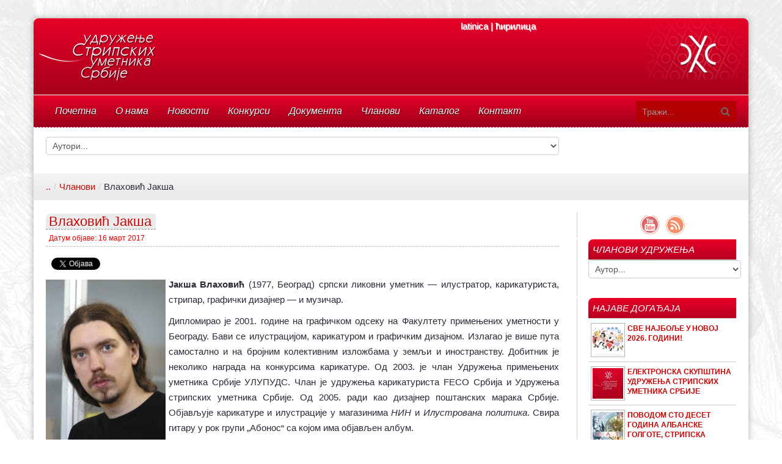

--- FILE ---
content_type: text/html; charset=utf-8
request_url: https://usus.org.rs/clanovi-2/455-vlahovic-jaksa
body_size: 12966
content:
<!DOCTYPE html>
<!--[if lt IE 7]>      <html class="no-js lt-ie9 lt-ie8 lt-ie7"  lang="sr-rs"> <![endif]-->
<!--[if IE 7]>         <html class="no-js lt-ie9 lt-ie8"  lang="sr-rs"> <![endif]-->
<!--[if IE 8]>         <html class="no-js lt-ie9"  lang="sr-rs"> <![endif]-->
<!--[if gt IE 8]><!--> <html class="no-js" lang="sr-rs"> <!--<![endif]-->
    <head>
        <meta http-equiv="X-UA-Compatible" content="IE=edge,chrome=1">
          <base href="https://usus.org.rs/clanovi-2/455-vlahovic-jaksa" />
  <meta http-equiv="content-type" content="text/html; charset=utf-8" />
  <meta name="keywords" content="примењених,факултету,одсеку,графичком,године,уметности,карикатуром,графичк,илустрацијом,београду,ликовни,уметник,српски,београд,влаховић,илустратор,карикатуриста,музичар,дипломирао,дизајнер" />
  <meta name="rights" content="Udruženje stripskih umetnika Srbije / Удружење стрипских  уметника Србије" />
    <meta name="viewport" content="width=device-width, initial-scale=1.0" />
  <meta name="description" content="Јакша Влаховић (1977, Београд) српски ликовни уметник — илустратор, карикатуриста, стрипар, графички дизајнер — и музичар. Дипломирао је 2001. године на графичком одсеку на Факултету примењених" />
  <title>Удружење стрипских уметника Србије | Влаховић Јакша</title>
  <link href="/templates/ts_newsline/favicon.ico" rel="shortcut icon" type="image/vnd.microsoft.icon" />
  <link href="https://usus.org.rs/component/search/?Itemid=175&amp;catid=19&amp;id=455&amp;format=opensearch" rel="search" title="Претрага Удружење стрипских уметника Србије" type="application/opensearchdescription+xml" />
  <link href="/www.usus.org.rs/clanovi-2/455-vlahovic-jaksa" rel="canonical" />
  <link rel="stylesheet" href="/cache/widgetkit/widgetkit-6b21287f.css" type="text/css" />
  <link rel="stylesheet" href="https://usus.org.rs//plugins/content/bt_socialshare/assets/bt_socialshare.css" type="text/css" />
  <link rel="stylesheet" href="/templates/ts_newsline/css/bootstrap.min.css" type="text/css" />
  <link rel="stylesheet" href="/templates/ts_newsline/css/bootstrap-responsive.min.css" type="text/css" />
  <link rel="stylesheet" href="/plugins/system/helix/css/font-awesome.css" type="text/css" />
  <link rel="stylesheet" href="/templates/ts_newsline/css/mobile-menu.css" type="text/css" />
  <link rel="stylesheet" href="/templates/ts_newsline/css/template.css" type="text/css" />
  <link rel="stylesheet" href="/templates/ts_newsline/css/presets/preset6.css" type="text/css" />
  <link rel="stylesheet" href="https://usus.org.rs/modules/mod_bt_contentshowcase/tmpl/themes/simple_list/css/btcontentshowcase.css" type="text/css" />
  <style type="text/css">
.container{max-width:1170px}
#sp-header-wrapper{color: rgb(255, 255, 255) !important; padding: 0 !important; }

#sp-header-wrapper a{color: rgb(255, 255, 255) !important; }

#sp-header-wrapper a:hover{color: rgba(233, 223, 223, 0.98) !important; }

#sp-menu-wrapper{color: rgb(255, 255, 255) !important; padding: 0 !important; }

#sp-menu-wrapper a{color: rgba(254, 254, 254, 0.99) !important; }

#sp-main-body-wrapper{background: rgba(246, 180, 74, 0) !important; padding: 0 !important; }

#sp-header-wrapper{color: rgb(255, 255, 255) !important; padding: 0 !important; }

#sp-header-wrapper a{color: rgb(255, 255, 255) !important; }

#sp-header-wrapper a:hover{color: rgba(233, 223, 223, 0.98) !important; }

#sp-menu-wrapper{color: rgb(255, 255, 255) !important; padding: 0 !important; }

#sp-menu-wrapper a{color: rgba(254, 254, 254, 0.99) !important; }

#sp-main-body-wrapper{background: rgba(246, 180, 74, 0) !important; padding: 0 !important; }

#sp-header-wrapper{color: rgb(255, 255, 255) !important; padding: 0 !important; }

#sp-header-wrapper a{color: rgb(255, 255, 255) !important; }

#sp-header-wrapper a:hover{color: rgba(233, 223, 223, 0.98) !important; }

#sp-menu-wrapper{color: rgb(255, 255, 255) !important; padding: 0 !important; }

#sp-menu-wrapper a{color: rgba(254, 254, 254, 0.99) !important; }

#sp-main-body-wrapper{background: rgba(246, 180, 74, 0) !important; padding: 0 !important; }

#sp-bottom-wrapper{padding: 0 !important; }

#sp-footer-wrapper{padding: 0 !important; }

  </style>
  <script src="/media/system/js/mootools-core.js" type="text/javascript"></script>
  <script src="/media/system/js/core.js" type="text/javascript"></script>
  <script src="/media/system/js/caption.js" type="text/javascript"></script>
  <script src="/media/widgetkit/js/jquery.js" type="text/javascript"></script>
  <script src="/cache/widgetkit/widgetkit-f3f563b1.js" type="text/javascript"></script>
  <script src="/media/system/js/mootools-more.js" type="text/javascript"></script>
  <script src="/plugins/system/helix/js/jquery.min.js" type="text/javascript"></script>
  <script src="/plugins/system/helix/js/jquery-noconflict.js" type="text/javascript"></script>
  <script src="/plugins/system/helix/js/bootstrap.min.js" type="text/javascript"></script>
  <script src="/plugins/system/helix/js/modernizr-2.6.2.min.js" type="text/javascript"></script>
  <script src="/plugins/system/helix/js/helix.core.js" type="text/javascript"></script>
  <script src="/plugins/system/helix/js/menu.js" type="text/javascript"></script>
  <script src="/templates/ts_newsline/js/main.js" type="text/javascript"></script>
  <script src="https://usus.org.rs/modules/mod_bt_contentshowcase/tmpl/themes/simple_list/js/default.js" type="text/javascript"></script>
  <script type="text/javascript">
window.addEvent('load', function() {
				new JCaption('img.caption');
			});spnoConflict(function($){

					function mainmenu() {
						$('.sp-menu').spmenu({
							startLevel: 0,
							direction: 'ltr',
							initOffset: {
								x: 0,
								y: 0
							},
							subOffset: {
								x: 0,
								y: 0
							},
							center: 0
						});
			}

			mainmenu();

			$(window).on('resize',function(){
				mainmenu();
			});


			});
  </script>
  <meta property="og:type" content="website" />
  <meta property="og:title" content="Чланови" />
  <meta property="og:url" content="https://usus.org.rs/clanovi-2/455-vlahovic-jaksa" />
  <meta property="og:description" content="Јакша Влаховић (1977, Београд) српски ликовни уметник — илустратор, карикатуриста, стрипар, графички дизајнер — и музичар.
Дипломирао је 2001. године на графичком одсе�" />
  <meta property="og:image" content="https://usus.org.rs/images/vlahovic1/Jaksa_Vlahovic-photo3.jpg" />

            
</head>
    <body  class="article subpage  ltr preset6 menu-clanovi-2 responsive bg hfeed clearfix">
		<div class="body-innerwrapper">
        <!--[if lt IE 8]>
        <div class="chromeframe alert alert-danger" style="text-align:center">You are using an <strong>outdated</strong> browser. Please <a target="_blank" href="http://browsehappy.com/">upgrade your browser</a> or <a target="_blank" href="http://www.google.com/chromeframe/?redirect=true">activate Google Chrome Frame</a> to improve your experience.</div>
        <![endif]-->
        <header id="sp-header-wrapper" 
                class=" "><div class="container"><div class="row-fluid" id="header">
<div id="sp-logo" class="span7"><div class="logo-wrapper"><a href="/"><img alt="" class="image-logo" src="/images/logo_usus1.png" /></a></div></div>

<div id="sp-ad1" class="span5">

<div class="custom"  >
	<p><img src="/images/logo_r.png" border="0" width="161" height="100" /></p></div>
<a href="https://usus.org.rs/index.php?xalang=latinica">latinica</a>  | <a href="https://usus.org.rs/index.php?xalang=cirilica">ћирилица</a></div>
</div></div></header><section id="sp-menu-wrapper" 
                class=" hidden-desktop hidden-phone visible-tablet visible-phone visible-desktop hidden-tablet"><div class="container"><div class="row-fluid" id="menu">
<div id="sp-menu" class="span10">	


			<div id="sp-main-menu" class="visible-desktop">
				<ul class="sp-menu level-0"><li class="menu-item first"><a href="https://usus.org.rs/" class="menu-item first" ><span class="menu"><span class="menu-title">Почетна</span></span></a></li><li class="menu-item"><a href="/o-nama" class="menu-item" ><span class="menu"><span class="menu-title">О нама</span></span></a></li><li class="menu-item parent "><a href="/novosti-aktuelno" class="menu-item parent " ><span class="menu"><span class="menu-title">Новости</span></span></a><div class="sp-submenu"><div class="sp-submenu-wrap"><div class="sp-submenu-inner clearfix" style="width: 200px;"><div class="megacol col1 first" style="width: 200px;"><ul class="sp-menu level-1"><li class="menu-item first"><a href="/novosti-aktuelno/najave-dogadjaja" class="menu-item first" ><span class="menu"><span class="menu-title">Најава догађаја</span></span></a></li><li class="menu-item"><a href="/novosti-aktuelno/autorski-tekstovi" class="menu-item" ><span class="menu"><span class="menu-title">Ауторски текстови</span></span></a></li><li class="menu-item last"><a href="/novosti-aktuelno/izdanja" class="menu-item last" ><span class="menu"><span class="menu-title">Издања</span></span></a></li></ul></div></div></div></div></li><li class="menu-item"><a href="/konkursi" class="menu-item" ><span class="menu"><span class="menu-title">Конкурси</span></span></a></li><li class="menu-item parent "><a href="#" class="menu-item parent " ><span class="menu"><span class="menu-title">Документа</span></span></a><div class="sp-submenu"><div class="sp-submenu-wrap"><div class="sp-submenu-inner clearfix" style="width: 400px;"><div class="megacol col1 first" style="width: 200px;"><ul class="sp-menu level-1"><li class="menu-item first"><a href="/2015-07-10-22-48-33/statut" class="menu-item first" ><span class="menu"><span class="menu-title">Статут</span></span></a></li><li class="menu-item"><a href="#" class="menu-item" ><span class="menu"><span class="menu-title">Правилник</span></span></a></li></ul></div><div class="megacol col2 last" style="width: 200px;"><ul class="sp-menu level-1"><li class="menu-item first"><a href="#" class="menu-item first" ><span class="menu"><span class="menu-title">Органи</span></span></a></li></ul></div></div></div></div></li><li class="menu-item parent "><a href="/clanovi-usus" class="menu-item parent " ><span class="menu"><span class="menu-title">Чланови</span></span></a><div class="sp-submenu"><div class="sp-submenu-wrap"><div class="sp-submenu-inner clearfix" style="width: 200px;"><div class="megacol col1 first" style="width: 200px;"><ul class="sp-menu level-1"><li class="menu-item first"><a href="/clanovi-usus/сарадници" class="menu-item first" ><span class="menu"><span class="menu-title">Сарадници</span></span></a></li><li class="menu-item last"><a href="/clanovi-usus/хол-славе" class="menu-item last" ><span class="menu"><span class="menu-title">Хол славе</span></span></a></li></ul></div></div></div></div></li><li class="menu-item"><a href="/каталог" class="menu-item" ><span class="menu"><span class="menu-title">Каталог</span></span></a></li><li class="menu-item last"><a href="/contact" class="menu-item last" ><span class="menu"><span class="menu-title">Контакт</span></span></a></li></ul>        
			</div>  				
			</div>

<div id="sp-search" class="span2"><div class="module ">	
	<div class="mod-wrapper clearfix">		
				<div class="mod-content clearfix">	
			<div class="mod-inner clearfix">
				
<div class="search">
    <form action="/clanovi-2" method="post">
		<input name="searchword" class="input-block-level" id="mod-search-searchword" type="text" placeholder="Тражи..." />
		<input type="hidden" name="task" value="search" />
    	<input type="hidden" name="option" value="com_search" />
    	<input type="hidden" name="Itemid" value="0" />
    	<i class="icon-search"></i>
    </form>
</div>
			</div>
		</div>
	</div>
</div>
<div class="gap"></div>
</div>
</div></div></section><section id="sp-content-top-wrapper" 
                class=" "><div class="container"><div class="row-fluid" id="content-top">
<div id="sp-content-top" class="span12"><div class="module ">	
	<div class="mod-wrapper clearfix">		
				<div class="mod-content clearfix">	
			<div class="mod-inner clearfix">
					<div class="dda" >
		<form method="get" action="/index.php" name="ddaForm">
		<input type="hidden" name="option" value="com_content"/>
		<input type="hidden" name="view" value="article"/>
				
		<select name="id" onchange="this.form.submit();" class="inputbox" style="width: 840px">

		<option style="width: 840px;" value="">Aутори...</option><option style="width: 840px;" value="54:malesevic-biljana"> Малешевић Биљана</option>
<option style="width: 840px;" value="113:petrovic-mihajlo"> Петровић  Михајло</option>
<option style="width: 840px;" value="117:djilas-milan">Ђилас Милан</option>
<option style="width: 840px;" value="183:djukanovic-zoran">Ђукановић Зоран</option>
<option style="width: 840px;" value="573:зоран-ђукановић">Ђукановић Зоран</option>
<option style="width: 840px;" value="65:djukic-branko">Ђукић Бранко </option>
<option style="width: 840px;" value="92:djukic-goran-gorski">Ђукић Горан Горски</option>
<option style="width: 840px;" value="137:djukic-novica">Ђукић Новица </option>
<option style="width: 840px;" value="254:ђурић-предраг">Ђурић Предраг</option>
<option style="width: 840px;" value="184:janjetov-zoran">Јањетов Зоран </option>
<option style="width: 840px;" value="178:jadranic-zdravko">Јандрић Здравко</option>
<option style="width: 840px;" value="55:jovanovic-bogdan">Јовановић Богдан</option>
<option style="width: 840px;" value="84:jovanovic-dragos-fera">Јовановић Драгош Фера</option>
<option style="width: 840px;" value="66:jovic-branko">Јовић Бранко</option>
<option style="width: 840px;" value="185:jovic-zoran-letac">Јовић Зоран Летач</option>
<option style="width: 840px;" value="243:jurincic-darjan">Јуринчич Дарјан </option>
<option style="width: 840px;" value="401:goran-celicanin">Ћеличанин Горан</option>
<option style="width: 840px;" value="147:ciric-rastko">Ћирић Растко </option>
<option style="width: 840px;" value="162:ajduk-teodor">Ајдук Теодор</option>
<option style="width: 840px;" value="96:acimovic-ivan">Аћимовић Иван </option>
<option style="width: 840px;" value="252:aldzic-petar">Алаџић Петар</option>
<option style="width: 840px;" value="166:aleksic-vladimir">Алексић Владимир</option>
<option style="width: 840px;" value="115:andjelkovic-milan">Анђелковић  Милан</option>
<option style="width: 840px;" value="130:andjelkovic-mladen">Анђелковић  Младен </option>
<option style="width: 840px;" value="49:l-s-nd-r-nd-l-vic">Анђелковић Александар</option>
<option style="width: 840px;" value="490:antanasijević-irina">Антанасијевић Ирина</option>
<option style="width: 840px;" value="161:antonijevic-tamara">Антонијевић Тамара </option>
<option style="width: 840px;" value="45:sasa-arsenic">Арсенић Саша</option>
<option style="width: 840px;" value="50:aleksandar-sale-babic">Бабић Александар Сале </option>
<option style="width: 840px;" value="365:banic-risto">Банић Ристо </option>
<option style="width: 840px;" value="122:bankovic-milisav">Банковић Милисав</option>
<option style="width: 840px;" value="154:banovic-sinisa">Бановић Синиша </option>
<option style="width: 840px;" value="163:beka-tiberiu">Бека Тибериу </option>
<option style="width: 840px;" value="179:bogdanovic-zika">Богдановић Жика</option>
<option style="width: 840px;" value="145:bogicevic-radivoj">Богичевић Радивој</option>
<option style="width: 840px;" value="591:bogojevic-dejan">Богојевић Дејан </option>
<option style="width: 840px;" value="86:bozic-dusan">Божић Душан </option>
<option style="width: 840px;" value="237:borivoje-grbic">Боривоје Грбић</option>
<option style="width: 840px;" value="100:bratic-jovan">Братић Јован</option>
<option style="width: 840px;" value="116:bukovac-milan">Буковац Милан</option>
<option style="width: 840px;" value="174:vasiljevic-vojislav-vasa">Васиљевић  Војислав Васа</option>
<option style="width: 840px;" value="44:vladimir-vesovic">Весовић Владимир </option>
<option style="width: 840px;" value="136:vitkovic-nikola">Витковић Никола</option>
<option style="width: 840px;" value="123:vicanovic-milorad-maza">Вицановић Милорад Маза </option>
<option style="width: 840px;" value="455:vlahovic-jaksa">Влаховић Јакша</option>
<option style="width: 840px;" value="454:vlahovic-jugoslav">Влаховић Југослав</option>
<option style="width: 840px;" value="104:vojvodic-kosta">Војводић  Коста</option>
<option style="width: 840px;" value="51:vojkovic-andrej">Војковић Андреј</option>
<option style="width: 840px;" value="58:bojan-vukic">Вукић Бојан</option>
<option style="width: 840px;" value="89:vukojev-dusan-duda">Вукојев Душан  Дуда</option>
<option style="width: 840px;" value="38:aleksa-gajic">Гајић Алекса</option>
<option style="width: 840px;" value="177:gajic-vukasin">Гајић Вукашин</option>
<option style="width: 840px;" value="159:gojic-stanko">Гојић  Станко</option>
<option style="width: 840px;" value="150:goljak-sandor">Гогољак Шандор</option>
<option style="width: 840px;" value="70:grkinic-darko">Гркинић Дарко</option>
<option style="width: 840px;" value="68:dikic-danko">Дикић Данко</option>
<option style="width: 840px;" value="59:bojana-dimitrovska">Димитровски Бојана </option>
<option style="width: 840px;" value="253:драгинчић-славко">Драгинчић Славко </option>
<option style="width: 840px;" value="242:milan-drca">Дрча Милан</option>
<option style="width: 840px;" value="93:dujakovicgoran">Дујаковић Горан </option>
<option style="width: 840px;" value="124:zaric-milorad">Жарић Милорад </option>
<option style="width: 840px;" value="160:zivkovic-svetzar">Живковић Светозар </option>
<option style="width: 840px;" value="141:zelic-pavle">Зелић Павле</option>
<option style="width: 840px;" value="291:zoran-stefanovic">Зоран Стефановић</option>
<option style="width: 840px;" value="36:zdravko-zupan">Зупан Здравко</option>
<option style="width: 840px;" value="127:ivanovic-miodrag-mikica">Ивановић Миодраг Микица </option>
<option style="width: 840px;" value="156:ivkov-slobodam">Ивков Слободан</option>
<option style="width: 840px;" value="143:ikonic-predrag-slavni">Иконић Предраг</option>
<option style="width: 840px;" value="288:katanic-stefan">Катанић Стефан</option>
<option style="width: 840px;" value="64:kerac-branislav">Керац Бранислав</option>
<option style="width: 840px;" value="107:kicusic-marica">Кицушић Марица </option>
<option style="width: 840px;" value="56:kovacevic-bojan">Ковачевић Бојан</option>
<option style="width: 840px;" value="186:kovacevic-zoran">Ковачевић Зоран</option>
<option style="width: 840px;" value="140:koza-pavel">Коза Павел </option>
<option style="width: 840px;" value="167:kestic-vladimir-laci">Крстић  Владимир Лаци</option>
<option style="width: 840px;" value="138:kruljevic-novica">Круљевић Новица </option>
<option style="width: 840px;" value="168:kuzmanov-vladimir">Кузманов Владимир </option>
<option style="width: 840px;" value="157:kulauzov-spasoje">Кулаузов Спасоје</option>
<option style="width: 840px;" value="128:kuli-miomir-mija">Кулић Миомир  Мија</option>
<option style="width: 840px;" value="82:kupresanin-dragana">Купрешанин Драгана </option>
<option style="width: 840px;" value="99:kurjak-jelena">Курјак  Jелена</option>
<option style="width: 840px;" value="95:lazarevic-igor">Лазаревић  Игор</option>
<option style="width: 840px;" value="78:lazarevic-dragan">Лазаревић Драган </option>
<option style="width: 840px;" value="108:lebovic-marinko">Лебовић Маринко</option>
<option style="width: 840px;" value="94:lojpur-goran">Лојпур Горан</option>
<option style="width: 840px;" value="256:tamara-lujak">Лујак Тамара </option>
<option style="width: 840px;" value="60:maljenovic-borislav">Маљеновић Борислав </option>
<option style="width: 840px;" value="79:maksimovi-dragan">Максимовић  Драган </option>
<option style="width: 840px;" value="73:mandic-dejan">Мандић Дејан </option>
<option style="width: 840px;" value="57:mandrala-bojan">Мандрапа  Бојан</option>
<option style="width: 840px;" value="129:maric-miroslav">Марић Мирослав</option>
<option style="width: 840px;" value="169:markovic-vladimir-luni">Марковић Владимир</option>
<option style="width: 840px;" value="133:maslovara-nikola-masli">Масловара  Никола Масли </option>
<option style="width: 840px;" value="134:matkovic-nikola">Матковић  Никола</option>
<option style="width: 840px;" value="46:petar-meseldzija">Меселџија Петар </option>
<option style="width: 840px;" value="114:mijatovic-mijat">Мијатовић  Мијат</option>
<option style="width: 840px;" value="144:mijatovic-radic">Мијатовић Радич </option>
<option style="width: 840px;" value="119:miletic-milan">Милетић Милан</option>
<option style="width: 840px;" value="76:milijanovic-djordje">Милијановић Ђорђе</option>
<option style="width: 840px;" value="61:milojkovic-bozidar">Милојковић Божидар</option>
<option style="width: 840px;" value="103:milovanovic-kosta">Миловановић  Коста </option>
<option style="width: 840px;" value="77:milovic-djordje">Миловић Ђорђе</option>
<option style="width: 840px;" value="67:milosev-danilo-wostok">МИЛОШЕВ ДАНИЛО WOSTOK</option>
<option style="width: 840px;" value="146:milosevic-rajko-gera">Милошевић Рајко Гера </option>
<option style="width: 840px;" value="121:mihajlovic-milenko">Михајловић Миленко </option>
<option style="width: 840px;" value="151:mihajlovic-sasa">Михајловић Саша</option>
<option style="width: 840px;" value="564:mladic-milan">Младић Милан</option>
<option style="width: 840px;" value="182:nadjerdj-zoltan">Нађерђ Золтан</option>
<option style="width: 840px;" value="170:nedeljkovic-vladimir">Недељковић  Владимир </option>
<option style="width: 840px;" value="83:nedeljkovicdragoljub-dragi">НЕДЕЉКОВИЋ ДРАГОЉУБ ДРАГИ</option>
<option style="width: 840px;" value="74:nenadov-dejan">Ненадов Дејан</option>
<option style="width: 840px;" value="109:nikolic-marko">Николић  Марко</option>
<option style="width: 840px;" value="62:nikolic-brana">Николић Брана </option>
<option style="width: 840px;" value="158:nikolic-srdjan">Николић Срђан Пека </option>
<option style="width: 840px;" value="131:oljaca-mladen">Ољача Младен</option>
<option style="width: 840px;" value="139:oltovanji-oto">Олтвањи Ото </option>
<option style="width: 840px;" value="71:pajcin-darko">Пајчин Дарко </option>
<option style="width: 840px;" value="87:pavlic-dusan">Павлић  Душан</option>
<option style="width: 840px;" value="171:palibrk-vladimir">Палибрк Владимир</option>
<option style="width: 840px;" value="176:vuk-palibrk">Палибрк Вук </option>
<option style="width: 840px;" value="80:paunovic-dragan">Пауновић Драган</option>
<option style="width: 840px;" value="187:penevski-zoran">Пеневски Зоран</option>
<option style="width: 840px;" value="588:перић-драган">Перић Драган</option>
<option style="width: 840px;" value="72:perovic-darko">Перовић Дарко </option>
<option style="width: 840px;" value="148:petrovic-ratomir-raca">Петровић Ратомир Раца</option>
<option style="width: 840px;" value="105:pilipovic-leonid">Пилиповић Леонид </option>
<option style="width: 840px;" value="172:popov-vladimir">Попов Владимир </option>
<option style="width: 840px;" value="52:popovic-aksanio">Поповић Асканио </option>
<option style="width: 840px;" value="165:radev-toni">Радев Тони </option>
<option style="width: 840px;" value="180:radivojevic-zivorad">Радивојевић Живорад</option>
<option style="width: 840px;" value="142:radicevic-petar">Радичевић Петар</option>
<option style="width: 840px;" value="175:radovanovic-vujadin">Радовановић Вујадин </option>
<option style="width: 840px;" value="155:radovic-sinisa">Радовић Синиша</option>
<option style="width: 840px;" value="152:rakezic-sasa">Ракезић Саша</option>
<option style="width: 840px;" value="88:reljic-dusan">Рељић Душан</option>
<option style="width: 840px;" value="565:rogulja-milan">Рогуља Милан</option>
<option style="width: 840px;" value="188:selena-zoran">Селена Зоран </option>
<option style="width: 840px;" value="43:antoan-simic">Симић Антоан</option>
<option style="width: 840px;" value="126:slavkovic-milos">Славковић Милош</option>
<option style="width: 840px;" value="153:slavkovic-sibin">Славковић Сибин </option>
<option style="width: 840px;" value="307:slobodan-milutinovic">Слободан Милутиновић</option>
<option style="width: 840px;" value="40:marko-somborac">Сомборац Марко</option>
<option style="width: 840px;" value="41:lazo-sredanovic">Средановић  Лазо</option>
<option style="width: 840px;" value="173:stankovski-vladimir">Станковски Владимир </option>
<option style="width: 840px;" value="98:stevanovic-ivica">Стевановић Ивица</option>
<option style="width: 840px;" value="90:stepanof-dzimi">Степаноф Џими </option>
<option style="width: 840px;" value="101:stojanovic-jovan">Стојановић  Јован</option>
<option style="width: 840px;" value="132:stojanovic-nadica">Стојановић  Надица </option>
<option style="width: 840px;" value="110:stojanovic-marko">Стојановић Марко</option>
<option style="width: 840px;" value="112:stojanovic-masa">Стојановић Маша</option>
<option style="width: 840px;" value="81:stoki-dragan-rajacki">Стокић Драган Рајачки</option>
<option style="width: 840px;" value="204:tamburic-zivojin">Тамбурић Живојин </option>
<option style="width: 840px;" value="47:rade-tovladijac">Товладијац Раде</option>
<option style="width: 840px;" value="111:todosijevic-marko">Тодосијевић Марко Мрвакс </option>
<option style="width: 840px;" value="63:trosic-branislav">Трошић Бранимир </option>
<option style="width: 840px;" value="42:zoran-tucic">Туцић Зоран</option>
<option style="width: 840px;" value="120:uvrtavcev-milan">Увртачев Милан</option>
<option style="width: 840px;" value="102:ukropina-jovan">Укропина  Јован</option>
<option style="width: 840px;" value="97:filipovic-ivana">Филиповић Ивана</option>
<option style="width: 840px;" value="125:cvetkovic-milos">Цветковић Милош</option>
<option style="width: 840px;" value="69:cvorovic-darko">Чворовић Дарко </option>
<option style="width: 840px;" value="164:celanovic-tihomir">Челановић Тихомир</option>
<option style="width: 840px;" value="53:corba-atila">Чорба  Атила </option>
<option style="width: 840px;" value="75:sijuk-dejan">Шијук Дејан</option>
<option style="width: 840px;" value="135:sriklica-nikola">Штиклица  Никола</option>
		</select>
	</form>
	</div>
				</div>
		</div>
	</div>
</div>
<div class="gap"></div>
</div>
</div></div></section><section id="sp-breadcrumb-wrapper" 
                class=" "><div class="container"><div class="row-fluid" id="breadcrumb">
<div id="sp-breadcrumb" class="span12">
<ul class="breadcrumb ">
<li><a href="/" class="pathway">..</a><span class="divider">/</span></li><li><a href="/clanovi-2" class="pathway">Чланови</a></li><li><span class="divider">/</span><span>Влаховић Јакша</span></li></ul>
</div>
</div></div></section><section id="sp-main-body-wrapper" 
                class=" "><div class="container"><div class="row-fluid" id="main-body">
<div id="sp-message-area" class="span9"><section id="sp-component-area-wrapper" 
                class=" "><div class="row-fluid" id="component-area">
<div id="sp-component-area" class="span12"><section id="sp-component-wrapper"><div id="sp-component">
<div id="system-message-container">
<div id="system-message">
</div>
</div>

<article class="item-page post-455 post hentry status-publish category-clanovi-usus ">
 
	 
	 
		<header class="entry-header">
					<h1 class="entry-title page-header">
									<a href="/clanovi-2/455-vlahovic-jaksa">
				Влаховић Јакша</a>
						</h1>
			
	</header>
			
	
		
	<div class="entry-meta muted clearfix">
						
			
				
							
							<time class="publish-date" datetime="2017-03-16 03:37:55" pubdate="pubdate">
				Датум објаве: 16 март 2017			</time>
			
				
								
					
				
				 		
			</div>
		
	<section class="entry-content"> 
																					<div class="bt-social-share bt-social-share-above"><div class="bt-social-share-button bt-facebook-like-button"><fb:like send="true" colorscheme="light" font="arial" href="https://usus.org.rs/clanovi-2/455-vlahovic-jaksa" layout="button_count" width="30" show_faces="false" action="like"></fb:like></div><div class="bt-social-share-button bt-twitter-button" style="width:80px"><a href="http://twitter.com/share" class="twitter-share-button" 
						  data-via="BowThemes" 
						  data-url="https://usus.org.rs/clanovi-2/455-vlahovic-jaksa" 
						  data-size="medium"
						  data-lang="sr"
						  data-count="horizontal" >Twitter</a></div><div class="bt-social-share-button bt-googleplus-button"><div class="g-plus" data-action="share"  data-href="https://usus.org.rs/clanovi-2/455-vlahovic-jaksa" data-annotation="bubble" data-height="20" ></div></div></div><p style="text-align: justify;"><strong><img style="margin: 5px 5px 0px 0px; float: left;" src="/images/vlahovic1/Jaksa_Vlahovic-photo3.jpg" alt="Jaksa Vlahovic-photo3" width="196" height="256" />Јакша Влаховић</strong> (1977, Београд) српски ликовни уметник — илустратор, карикатуриста, стрипар, графички дизајнер — и музичар.</p>
<p style="text-align: justify;">Дипломирао је 2001. године на графичком одсеку на Факултету примењених уметности у Београду. Бави се илустрацијом, карикатуром и графичким дизајном. Излагао је више пута самостално и на бројним кoлeктивним изложбама у земљи и иностранству. Добитник је неколико награда на конкурсима карикатуре. Од 2003. је члан Удружења примењених уметника Србије УЛУПУДС. Члан је удружења карикатуриста FECO Србија и Удружења стрипских уметника Србије. Од 2005. ради као дизајнер поштанских марака Србије. Објављује карикатуре и илустрације у магазинима <em>НИН</em> и <em>Илустрована политика</em>. Свира гитару у рок групи „Абонос“ са којом има објављен албум.</p>
<h3 style="text-align: justify;">Галерија</h3>
<p>
<div class="wk-gallery wk-gallery-wall clearfix round margin ">

		
			
					<a class="" href="/images/vlahovic1/Jaksa_Vlahovic-photo3.jpg" data-lightbox="group:236-696e4aef4a3c3" data-spotlight="on"><img src="/cache/widgetkit/gallery/236/Jaksa_Vlahovic-photo3-a22228a8e8.jpg" width="80" height="80" alt="Jaksa_Vlahovic-photo3" /></a>
				
		
			
					<a class="" href="/images/vlahovic1/Jaksa_Vlahovic_foto_2012_1a.jpg" data-lightbox="group:236-696e4aef4a3c3" data-spotlight="on"><img src="/cache/widgetkit/gallery/236/Jaksa_Vlahovic_foto_2012_1a-9f3d924d91.jpg" width="80" height="80" alt="Jaksa_Vlahovic_foto_2012_1a" /></a>
				
	
</div>

</p> <div id="fb-root"></div>
				<script>(function(d, s, id) {
				  var js, fjs = d.getElementsByTagName(s)[0];
				  if (d.getElementById(id)) {return;}
				  js = d.createElement(s); js.id = id;
				  js.src = "//connect.facebook.net/sr_RS/all.js#xfbml=1";
				  fjs.parentNode.insertBefore(js, fjs);
				}(document, 'script', 'facebook-jssdk'));</script><script src="//platform.twitter.com/widgets.js" type="text/javascript"></script><script type="text/javascript" src="https://apis.google.com/js/plusone.js">{lang: 'sr-RS'}</script>								
					
				
				
								
		
			
		
    </footer>
</article></div></section></div>
</div></section></div>

<aside id="sp-right" class="span3"><div class="module ">	
	<div class="mod-wrapper clearfix">		
				<div class="mod-content clearfix">	
			<div class="mod-inner clearfix">
				
<link rel="stylesheet" href="https://usus.org.rs/modules/mod_je_social/css/style.css" type="text/css" />
<noscript><a href="http://jextensions.com/social-icons-module" alt="jExtensions">Social Icons Module Joomla</a></noscript>
<div  id="je_social" class="social_0">
    <ul class="social_links" >		
                                                                                <li><a href="https://www.youtube.com/channel/UCf7MWKUYXpUwKm2AGL0KWJg" class="youtube" target="_blank" rel="nofollow">YoutTube</a></li>        <li><a href="http://www.usus.org.rs/novosti-2?format=feed&type=rss" class="feed" target="_blank" rel="nofollow">Feedburner</a></li>    </ul>
</div>
<style>
#je_social ul { width:84px; height:42px; margin:0 auto;}
#je_social ul li a{opacity: 0.6;-moz-opacity: 0.6;filter:alpha(opacity=60);}
#je_social ul li a:hover{opacity: 1;-moz-opacity: 1;filter:alpha(opacity=1);}
</style>

			</div>
		</div>
	</div>
</div>
<div class="gap"></div>
<div class="module ">	
	<div class="mod-wrapper clearfix">		
					<h3 class="header">			
				<span>Чланови удружења</span>			</h3>
								<div class="mod-content clearfix">	
			<div class="mod-inner clearfix">
					<div class="dda" >
		<form method="get" action="/index.php" name="ddaForm">
		<input type="hidden" name="option" value="com_content"/>
		<input type="hidden" name="view" value="article"/>
				
		<select name="id" onchange="this.form.submit();" class="inputbox" style="width: 250px">

		<option style="width: 250px;" value="">Aутор...</option><option style="width: 250px;" value="54:malesevic-biljana"> Малешевић Биљана</option>
<option style="width: 250px;" value="113:petrovic-mihajlo"> Петровић  Михајло</option>
<option style="width: 250px;" value="117:djilas-milan">Ђилас Милан</option>
<option style="width: 250px;" value="183:djukanovic-zoran">Ђукановић Зоран</option>
<option style="width: 250px;" value="573:зоран-ђукановић">Ђукановић Зоран</option>
<option style="width: 250px;" value="65:djukic-branko">Ђукић Бранко </option>
<option style="width: 250px;" value="92:djukic-goran-gorski">Ђукић Горан Горски</option>
<option style="width: 250px;" value="137:djukic-novica">Ђукић Новица </option>
<option style="width: 250px;" value="254:ђурић-предраг">Ђурић Предраг</option>
<option style="width: 250px;" value="184:janjetov-zoran">Јањетов Зоран </option>
<option style="width: 250px;" value="178:jadranic-zdravko">Јандрић Здравко</option>
<option style="width: 250px;" value="55:jovanovic-bogdan">Јовановић Богдан</option>
<option style="width: 250px;" value="84:jovanovic-dragos-fera">Јовановић Драгош Фера</option>
<option style="width: 250px;" value="66:jovic-branko">Јовић Бранко</option>
<option style="width: 250px;" value="185:jovic-zoran-letac">Јовић Зоран Летач</option>
<option style="width: 250px;" value="243:jurincic-darjan">Јуринчич Дарјан </option>
<option style="width: 250px;" value="401:goran-celicanin">Ћеличанин Горан</option>
<option style="width: 250px;" value="147:ciric-rastko">Ћирић Растко </option>
<option style="width: 250px;" value="162:ajduk-teodor">Ајдук Теодор</option>
<option style="width: 250px;" value="96:acimovic-ivan">Аћимовић Иван </option>
<option style="width: 250px;" value="252:aldzic-petar">Алаџић Петар</option>
<option style="width: 250px;" value="166:aleksic-vladimir">Алексић Владимир</option>
<option style="width: 250px;" value="115:andjelkovic-milan">Анђелковић  Милан</option>
<option style="width: 250px;" value="130:andjelkovic-mladen">Анђелковић  Младен </option>
<option style="width: 250px;" value="49:l-s-nd-r-nd-l-vic">Анђелковић Александар</option>
<option style="width: 250px;" value="490:antanasijević-irina">Антанасијевић Ирина</option>
<option style="width: 250px;" value="161:antonijevic-tamara">Антонијевић Тамара </option>
<option style="width: 250px;" value="45:sasa-arsenic">Арсенић Саша</option>
<option style="width: 250px;" value="50:aleksandar-sale-babic">Бабић Александар Сале </option>
<option style="width: 250px;" value="365:banic-risto">Банић Ристо </option>
<option style="width: 250px;" value="122:bankovic-milisav">Банковић Милисав</option>
<option style="width: 250px;" value="154:banovic-sinisa">Бановић Синиша </option>
<option style="width: 250px;" value="163:beka-tiberiu">Бека Тибериу </option>
<option style="width: 250px;" value="179:bogdanovic-zika">Богдановић Жика</option>
<option style="width: 250px;" value="145:bogicevic-radivoj">Богичевић Радивој</option>
<option style="width: 250px;" value="591:bogojevic-dejan">Богојевић Дејан </option>
<option style="width: 250px;" value="86:bozic-dusan">Божић Душан </option>
<option style="width: 250px;" value="237:borivoje-grbic">Боривоје Грбић</option>
<option style="width: 250px;" value="100:bratic-jovan">Братић Јован</option>
<option style="width: 250px;" value="116:bukovac-milan">Буковац Милан</option>
<option style="width: 250px;" value="174:vasiljevic-vojislav-vasa">Васиљевић  Војислав Васа</option>
<option style="width: 250px;" value="44:vladimir-vesovic">Весовић Владимир </option>
<option style="width: 250px;" value="136:vitkovic-nikola">Витковић Никола</option>
<option style="width: 250px;" value="123:vicanovic-milorad-maza">Вицановић Милорад Маза </option>
<option style="width: 250px;" value="455:vlahovic-jaksa">Влаховић Јакша</option>
<option style="width: 250px;" value="454:vlahovic-jugoslav">Влаховић Југослав</option>
<option style="width: 250px;" value="104:vojvodic-kosta">Војводић  Коста</option>
<option style="width: 250px;" value="51:vojkovic-andrej">Војковић Андреј</option>
<option style="width: 250px;" value="58:bojan-vukic">Вукић Бојан</option>
<option style="width: 250px;" value="89:vukojev-dusan-duda">Вукојев Душан  Дуда</option>
<option style="width: 250px;" value="38:aleksa-gajic">Гајић Алекса</option>
<option style="width: 250px;" value="177:gajic-vukasin">Гајић Вукашин</option>
<option style="width: 250px;" value="159:gojic-stanko">Гојић  Станко</option>
<option style="width: 250px;" value="150:goljak-sandor">Гогољак Шандор</option>
<option style="width: 250px;" value="70:grkinic-darko">Гркинић Дарко</option>
<option style="width: 250px;" value="68:dikic-danko">Дикић Данко</option>
<option style="width: 250px;" value="59:bojana-dimitrovska">Димитровски Бојана </option>
<option style="width: 250px;" value="253:драгинчић-славко">Драгинчић Славко </option>
<option style="width: 250px;" value="242:milan-drca">Дрча Милан</option>
<option style="width: 250px;" value="93:dujakovicgoran">Дујаковић Горан </option>
<option style="width: 250px;" value="124:zaric-milorad">Жарић Милорад </option>
<option style="width: 250px;" value="160:zivkovic-svetzar">Живковић Светозар </option>
<option style="width: 250px;" value="141:zelic-pavle">Зелић Павле</option>
<option style="width: 250px;" value="291:zoran-stefanovic">Зоран Стефановић</option>
<option style="width: 250px;" value="36:zdravko-zupan">Зупан Здравко</option>
<option style="width: 250px;" value="127:ivanovic-miodrag-mikica">Ивановић Миодраг Микица </option>
<option style="width: 250px;" value="156:ivkov-slobodam">Ивков Слободан</option>
<option style="width: 250px;" value="143:ikonic-predrag-slavni">Иконић Предраг</option>
<option style="width: 250px;" value="288:katanic-stefan">Катанић Стефан</option>
<option style="width: 250px;" value="64:kerac-branislav">Керац Бранислав</option>
<option style="width: 250px;" value="107:kicusic-marica">Кицушић Марица </option>
<option style="width: 250px;" value="56:kovacevic-bojan">Ковачевић Бојан</option>
<option style="width: 250px;" value="186:kovacevic-zoran">Ковачевић Зоран</option>
<option style="width: 250px;" value="140:koza-pavel">Коза Павел </option>
<option style="width: 250px;" value="167:kestic-vladimir-laci">Крстић  Владимир Лаци</option>
<option style="width: 250px;" value="138:kruljevic-novica">Круљевић Новица </option>
<option style="width: 250px;" value="168:kuzmanov-vladimir">Кузманов Владимир </option>
<option style="width: 250px;" value="157:kulauzov-spasoje">Кулаузов Спасоје</option>
<option style="width: 250px;" value="128:kuli-miomir-mija">Кулић Миомир  Мија</option>
<option style="width: 250px;" value="82:kupresanin-dragana">Купрешанин Драгана </option>
<option style="width: 250px;" value="99:kurjak-jelena">Курјак  Jелена</option>
<option style="width: 250px;" value="95:lazarevic-igor">Лазаревић  Игор</option>
<option style="width: 250px;" value="78:lazarevic-dragan">Лазаревић Драган </option>
<option style="width: 250px;" value="108:lebovic-marinko">Лебовић Маринко</option>
<option style="width: 250px;" value="94:lojpur-goran">Лојпур Горан</option>
<option style="width: 250px;" value="256:tamara-lujak">Лујак Тамара </option>
<option style="width: 250px;" value="60:maljenovic-borislav">Маљеновић Борислав </option>
<option style="width: 250px;" value="79:maksimovi-dragan">Максимовић  Драган </option>
<option style="width: 250px;" value="73:mandic-dejan">Мандић Дејан </option>
<option style="width: 250px;" value="57:mandrala-bojan">Мандрапа  Бојан</option>
<option style="width: 250px;" value="129:maric-miroslav">Марић Мирослав</option>
<option style="width: 250px;" value="169:markovic-vladimir-luni">Марковић Владимир</option>
<option style="width: 250px;" value="133:maslovara-nikola-masli">Масловара  Никола Масли </option>
<option style="width: 250px;" value="134:matkovic-nikola">Матковић  Никола</option>
<option style="width: 250px;" value="46:petar-meseldzija">Меселџија Петар </option>
<option style="width: 250px;" value="114:mijatovic-mijat">Мијатовић  Мијат</option>
<option style="width: 250px;" value="144:mijatovic-radic">Мијатовић Радич </option>
<option style="width: 250px;" value="119:miletic-milan">Милетић Милан</option>
<option style="width: 250px;" value="76:milijanovic-djordje">Милијановић Ђорђе</option>
<option style="width: 250px;" value="61:milojkovic-bozidar">Милојковић Божидар</option>
<option style="width: 250px;" value="103:milovanovic-kosta">Миловановић  Коста </option>
<option style="width: 250px;" value="77:milovic-djordje">Миловић Ђорђе</option>
<option style="width: 250px;" value="67:milosev-danilo-wostok">МИЛОШЕВ ДАНИЛО WOSTOK</option>
<option style="width: 250px;" value="146:milosevic-rajko-gera">Милошевић Рајко Гера </option>
<option style="width: 250px;" value="121:mihajlovic-milenko">Михајловић Миленко </option>
<option style="width: 250px;" value="151:mihajlovic-sasa">Михајловић Саша</option>
<option style="width: 250px;" value="564:mladic-milan">Младић Милан</option>
<option style="width: 250px;" value="182:nadjerdj-zoltan">Нађерђ Золтан</option>
<option style="width: 250px;" value="170:nedeljkovic-vladimir">Недељковић  Владимир </option>
<option style="width: 250px;" value="83:nedeljkovicdragoljub-dragi">НЕДЕЉКОВИЋ ДРАГОЉУБ ДРАГИ</option>
<option style="width: 250px;" value="74:nenadov-dejan">Ненадов Дејан</option>
<option style="width: 250px;" value="109:nikolic-marko">Николић  Марко</option>
<option style="width: 250px;" value="62:nikolic-brana">Николић Брана </option>
<option style="width: 250px;" value="158:nikolic-srdjan">Николић Срђан Пека </option>
<option style="width: 250px;" value="131:oljaca-mladen">Ољача Младен</option>
<option style="width: 250px;" value="139:oltovanji-oto">Олтвањи Ото </option>
<option style="width: 250px;" value="71:pajcin-darko">Пајчин Дарко </option>
<option style="width: 250px;" value="87:pavlic-dusan">Павлић  Душан</option>
<option style="width: 250px;" value="171:palibrk-vladimir">Палибрк Владимир</option>
<option style="width: 250px;" value="176:vuk-palibrk">Палибрк Вук </option>
<option style="width: 250px;" value="80:paunovic-dragan">Пауновић Драган</option>
<option style="width: 250px;" value="187:penevski-zoran">Пеневски Зоран</option>
<option style="width: 250px;" value="588:перић-драган">Перић Драган</option>
<option style="width: 250px;" value="72:perovic-darko">Перовић Дарко </option>
<option style="width: 250px;" value="148:petrovic-ratomir-raca">Петровић Ратомир Раца</option>
<option style="width: 250px;" value="105:pilipovic-leonid">Пилиповић Леонид </option>
<option style="width: 250px;" value="172:popov-vladimir">Попов Владимир </option>
<option style="width: 250px;" value="52:popovic-aksanio">Поповић Асканио </option>
<option style="width: 250px;" value="165:radev-toni">Радев Тони </option>
<option style="width: 250px;" value="180:radivojevic-zivorad">Радивојевић Живорад</option>
<option style="width: 250px;" value="142:radicevic-petar">Радичевић Петар</option>
<option style="width: 250px;" value="175:radovanovic-vujadin">Радовановић Вујадин </option>
<option style="width: 250px;" value="155:radovic-sinisa">Радовић Синиша</option>
<option style="width: 250px;" value="152:rakezic-sasa">Ракезић Саша</option>
<option style="width: 250px;" value="88:reljic-dusan">Рељић Душан</option>
<option style="width: 250px;" value="565:rogulja-milan">Рогуља Милан</option>
<option style="width: 250px;" value="188:selena-zoran">Селена Зоран </option>
<option style="width: 250px;" value="43:antoan-simic">Симић Антоан</option>
<option style="width: 250px;" value="126:slavkovic-milos">Славковић Милош</option>
<option style="width: 250px;" value="153:slavkovic-sibin">Славковић Сибин </option>
<option style="width: 250px;" value="307:slobodan-milutinovic">Слободан Милутиновић</option>
<option style="width: 250px;" value="40:marko-somborac">Сомборац Марко</option>
<option style="width: 250px;" value="41:lazo-sredanovic">Средановић  Лазо</option>
<option style="width: 250px;" value="173:stankovski-vladimir">Станковски Владимир </option>
<option style="width: 250px;" value="98:stevanovic-ivica">Стевановић Ивица</option>
<option style="width: 250px;" value="90:stepanof-dzimi">Степаноф Џими </option>
<option style="width: 250px;" value="101:stojanovic-jovan">Стојановић  Јован</option>
<option style="width: 250px;" value="132:stojanovic-nadica">Стојановић  Надица </option>
<option style="width: 250px;" value="110:stojanovic-marko">Стојановић Марко</option>
<option style="width: 250px;" value="112:stojanovic-masa">Стојановић Маша</option>
<option style="width: 250px;" value="81:stoki-dragan-rajacki">Стокић Драган Рајачки</option>
<option style="width: 250px;" value="204:tamburic-zivojin">Тамбурић Живојин </option>
<option style="width: 250px;" value="47:rade-tovladijac">Товладијац Раде</option>
<option style="width: 250px;" value="111:todosijevic-marko">Тодосијевић Марко Мрвакс </option>
<option style="width: 250px;" value="63:trosic-branislav">Трошић Бранимир </option>
<option style="width: 250px;" value="42:zoran-tucic">Туцић Зоран</option>
<option style="width: 250px;" value="120:uvrtavcev-milan">Увртачев Милан</option>
<option style="width: 250px;" value="102:ukropina-jovan">Укропина  Јован</option>
<option style="width: 250px;" value="97:filipovic-ivana">Филиповић Ивана</option>
<option style="width: 250px;" value="125:cvetkovic-milos">Цветковић Милош</option>
<option style="width: 250px;" value="69:cvorovic-darko">Чворовић Дарко </option>
<option style="width: 250px;" value="164:celanovic-tihomir">Челановић Тихомир</option>
<option style="width: 250px;" value="53:corba-atila">Чорба  Атила </option>
<option style="width: 250px;" value="75:sijuk-dejan">Шијук Дејан</option>
<option style="width: 250px;" value="135:sriklica-nikola">Штиклица  Никола</option>
		</select>
	</form>
	</div>
				</div>
		</div>
	</div>
</div>
<div class="gap"></div>
<div class="module ">	
	<div class="mod-wrapper clearfix">		
					<h3 class="header">			
				<span>Најаве догађаја</span>			</h3>
								<div class="mod-content clearfix">	
			<div class="mod-inner clearfix">
				<div class="simpleLayout">
	<div id="btcontentshowcase204"  class="bt-contentshowcase">	
				<div >
                                                
                    <div class="bt-row">
					<div class="bt-inner">
                                                                        <div style="float: left;">
						<a target="_parent"
							class="bt-image-link"
							title="Све најбоље у новој 2026. години!" href="/clanovi-2/21-najava/767-sve-najbolje-u-novoj-2026-godini">
							<img class= "hovereffect" src="https://usus.org.rs/cache/mod_bt_contentshowcase/7d47308259bfaf2f16459801a69372f0-Laza_Sredanovic-02026.jpg" alt="Све најбоље у новој 2026. години!"  style="width:50px;" title="Све најбоље у новој 2026. години!" />
						</a>
                    </div>
                    					
												<a class="bt-title" target="_parent"
							title="Све најбоље у новој 2026. години!"
							href="/clanovi-2/21-najava/767-sve-najbolje-u-novoj-2026-godini"> Све најбоље у новој 2026. години! </a>
														                                                																													</div>
					<!-- bt-inner -->
				</div>
				<!-- bt-row -->
                                            
                    <div class="bt-row">
					<div class="bt-inner">
                                                                        <div style="float: left;">
						<a target="_parent"
							class="bt-image-link"
							title="Електронска скупштина Удружења стрипских уметника Србије" href="/clanovi-2/21-najava/766-elektronska-skupština-udruženja-stripskih-umetnika-srbije">
							<img class= "hovereffect" src="https://usus.org.rs/cache/mod_bt_contentshowcase/48e0ca62aaf042c6fe3377f722e55eb9-15-12-2021.jpg" alt="Електронска скупштина Удружења стрипских уметника Србије"  style="width:50px;" title="Електронска скупштина Удружења стрипских уметника Србије" />
						</a>
                    </div>
                    					
												<a class="bt-title" target="_parent"
							title="Електронска скупштина Удружења стрипских уметника Србије"
							href="/clanovi-2/21-najava/766-elektronska-skupština-udruženja-stripskih-umetnika-srbije"> Електронска скупштина Удружења стрипских уметника Србије </a>
														                                                																													</div>
					<!-- bt-inner -->
				</div>
				<!-- bt-row -->
                                            
                    <div class="bt-row">
					<div class="bt-inner">
                                                                        <div style="float: left;">
						<a target="_parent"
							class="bt-image-link"
							title="Поводом сто десет година албанске голготе, стрипска изложба „Сат — слике и часови Великог рата“ поново у Београду" href="/clanovi-2/21-najava/763-povodom-sto-deset-godina-albanske-golgote,-stripska-izložba-„sat-—-slike-i-časovi-velikog-rata“-ponovo-u-beogradu">
							<img class= "hovereffect" src="https://usus.org.rs/cache/mod_bt_contentshowcase/ed078b2613125d7dab850cf2d5da39b9-Strip_Sat_-_Vecernje_Novosti_12._11._2018.jpg" alt="Поводом сто десет година албанске голготе, стрипска изложба „Сат — слике и часови Великог рата“ поново у Београду"  style="width:50px;" title="Поводом сто десет година албанске голготе, стрипска изложба „Сат — слике и часови Великог рата“ поново у Београду" />
						</a>
                    </div>
                    					
												<a class="bt-title" target="_parent"
							title="Поводом сто десет година албанске голготе, стрипска изложба „Сат — слике и часови Великог рата“ поново у Београду"
							href="/clanovi-2/21-najava/763-povodom-sto-deset-godina-albanske-golgote,-stripska-izložba-„sat-—-slike-i-časovi-velikog-rata“-ponovo-u-beogradu"> Поводом сто десет година албанске голготе, стрипска изложба... </a>
														                                                																													</div>
					<!-- bt-inner -->
				</div>
				<!-- bt-row -->
                                            
                    <div class="bt-row">
					<div class="bt-inner">
                                                                        <div style="float: left;">
						<a target="_parent"
							class="bt-image-link"
							title="Позив за слање радова за годишњу изложбу Удружења стрипских уметника Србије" href="/clanovi-2/21-najava/760-poziv-za-slanje-radova-za-godišnju-izložbu-udruženja-stripskih-umetnika-srbije">
							<img class= "hovereffect" src="https://usus.org.rs/cache/mod_bt_contentshowcase/a0508c088834571a5f63941db8ef4490-15-12-2025.jpg" alt="Позив за слање радова за годишњу изложбу Удружења стрипских уметника Србије"  style="width:50px;" title="Позив за слање радова за годишњу изложбу Удружења стрипских уметника Србије" />
						</a>
                    </div>
                    					
												<a class="bt-title" target="_parent"
							title="Позив за слање радова за годишњу изложбу Удружења стрипских уметника Србије"
							href="/clanovi-2/21-najava/760-poziv-za-slanje-radova-za-godišnju-izložbu-udruženja-stripskih-umetnika-srbije"> Позив за слање радова за годишњу изложбу Удружења... </a>
														                                                																													</div>
					<!-- bt-inner -->
				</div>
				<!-- bt-row -->
                                            
                    <div class="bt-row">
					<div class="bt-inner">
                                                                        <div style="float: left;">
						<a target="_parent"
							class="bt-image-link"
							title="Дан Снежане Трстењак - Василијане Снежне (у оквиру пројекта Век српске анимације)" href="/clanovi-2/21-najava/761-dan-snežane-trstenjak-vasilijane-snežne-u-okviru-projekta-vek-srpske-animacije">
							<img class= "hovereffect" src="https://usus.org.rs/cache/mod_bt_contentshowcase/982d9bd3b33d97f71f32cbfb1cb59006-sneza-i-marko_1.jpg" alt="Дан Снежане Трстењак - Василијане Снежне (у оквиру пројекта Век српске анимације)"  style="width:50px;" title="Дан Снежане Трстењак - Василијане Снежне (у оквиру пројекта Век српске анимације)" />
						</a>
                    </div>
                    					
												<a class="bt-title" target="_parent"
							title="Дан Снежане Трстењак - Василијане Снежне (у оквиру пројекта Век српске анимације)"
							href="/clanovi-2/21-najava/761-dan-snežane-trstenjak-vasilijane-snežne-u-okviru-projekta-vek-srpske-animacije"> Дан Снежане Трстењак - Василијане Снежне (у оквиру... </a>
														                                                																													</div>
					<!-- bt-inner -->
				</div>
				<!-- bt-row -->
                                            
                    <div class="bt-row">
					<div class="bt-inner">
                                                                        <div style="float: left;">
						<a target="_parent"
							class="bt-image-link"
							title="Трећи београдски фестивал књижевне критике: Програм у Библиотеци града Београда" href="/clanovi-2/21-najava/762-treći-beogradski-festival-književne-kritike-program-u-biblioteci-grada-beograda">
							<img class= "hovereffect" src="https://usus.org.rs/cache/mod_bt_contentshowcase/580d980e691b304ace7a7d65febf0320-82390.jpg" alt="Трећи београдски фестивал књижевне критике: Програм у Библиотеци града Београда"  style="width:50px;" title="Трећи београдски фестивал књижевне критике: Програм у Библиотеци града Београда" />
						</a>
                    </div>
                    					
												<a class="bt-title" target="_parent"
							title="Трећи београдски фестивал књижевне критике: Програм у Библиотеци града Београда"
							href="/clanovi-2/21-najava/762-treći-beogradski-festival-književne-kritike-program-u-biblioteci-grada-beograda"> Трећи београдски фестивал књижевне критике: Програм у Библиотеци... </a>
														                                                																													</div>
					<!-- bt-inner -->
				</div>
				<!-- bt-row -->
                                            
                    <div class="bt-row">
					<div class="bt-inner">
                                                                        <div style="float: left;">
						<a target="_parent"
							class="bt-image-link"
							title="Изашао 68. број магазина Z!N –зло и наопако" href="/clanovi-2/21-najava/765-izašao-68-broj-magazina-z-n-–zlo-i-naopako">
							<img class= "hovereffect" src="https://usus.org.rs/cache/mod_bt_contentshowcase/f71cfc5c818969e324f996c29f5140cf-1188f39c-2969-455a-8825-1d92918146cd_2480x1754-5555555555555.jpg" alt="Изашао 68. број магазина Z!N –зло и наопако"  style="width:50px;" title="Изашао 68. број магазина Z!N –зло и наопако" />
						</a>
                    </div>
                    					
												<a class="bt-title" target="_parent"
							title="Изашао 68. број магазина Z!N –зло и наопако"
							href="/clanovi-2/21-najava/765-izašao-68-broj-magazina-z-n-–zlo-i-naopako"> Изашао 68. број магазина Z!N –зло и наопако... </a>
														                                                																													</div>
					<!-- bt-inner -->
				</div>
				<!-- bt-row -->
                              
		</div>
	</div>
	<!-- bt-container -->
</div>
<div style="clear: both;"></div>
			</div>
		</div>
	</div>
</div>
<div class="gap"></div>
</aside>
</div></div></section><section id="sp-bottom-wrapper" 
                class=" "><div class="container"><div class="row-fluid" id="bottom">
<div id="sp-bottom1" class="span12"><div class="module ">	
	<div class="mod-wrapper-flat clearfix">		
				

<div class="custom"  >
	<p style="text-align: center;"><span style="color: #000000; font-size: x-small;">Биографије и фотографије аутора (осим ако другачије није назначено) су под лиценцом Creative Commons: Ауторство-Делити под истим условима <a href="http://creativecommons.org/licenses/by-sa/4.0/deed.sr" target="_blank"><span style="color: #000000;"><span style="white-space: nowrap;">Creative&nbsp;Commons&nbsp;Attribution-Share&nbsp;Alike&nbsp;4.0&nbsp;International</span><img style="margin: 0px 2px;" title="creativecommons.org" src="/images/88x31.png" alt="creativecommons.org" width="30" height="11" border="0" /></span></a> <br />• За слике уметничких дела је дозвољено академско коришћење и поштена употреба.</span></p>
<p style="text-align: center;"><span style="color: #000000; font-size: x-small;">Biographies and photos of the authors (unless otherwise noted) are licensed under Creative Commons: Attribution-Share Alike <span style="white-space: nowrap;">Creative&nbsp;Commons&nbsp;Attribution-Share&nbsp;Alike&nbsp;4.0&nbsp;International</span><a href="http://creativecommons.org/licenses/by-sa/4.0/deed.en%20" target="_blank"><span style="color: #000000;"><img style="margin-left: 2px; margin-right: 2px;" src="/images/88x31.png" alt="" width="30" height="11" border="0" /></span></a></span><br /><span style="color: #000000; font-size: x-small;">• Artworks images are allowed for academic and fair use.</span></p></div>
	</div>
</div>
<div class="gap"></div>
</div>
</div></div></section><footer id="sp-footer-wrapper" 
                class=" "><div class="container"><div class="row-fluid" id="footer">
<div id="sp-footer1" class="span8"><a href="http://www.joomshaper.com" title="joomshaper.com"></a></div>

<div id="sp-footer2" class="span4"><a class="sp-totop" href="javascript:;" title="Goto Top" rel="nofollow"><small>Goto Top </small><i class="icon-angle-up"></i></a></div>
</div></div></footer>        <script type="text/javascript">
        var _gaq = _gaq || [];
        _gaq.push(['_setAccount', 'UA-53469759-1']);
        _gaq.push(['_trackPageview']);

        (function() {
        var ga = document.createElement('script'); ga.type = 'text/javascript'; ga.async = true;
        ga.src = ('https:' == document.location.protocol ? 'https://ssl' : 'http://www') + '.google-analytics.com/ga.js';
        var s = document.getElementsByTagName('script')[0]; s.parentNode.insertBefore(ga, s);
        })();
        </script>
        	

		<a class="hidden-desktop btn btn-inverse sp-main-menu-toggler" href="#" data-toggle="collapse" data-target=".nav-collapse">
			<i class="icon-align-justify"></i>
		</a>

		<div class="hidden-desktop sp-mobile-menu nav-collapse collapse">
			<ul class=""><li class="menu-item first"><a href="https://usus.org.rs/" class="menu-item first" ><span class="menu"><span class="menu-title">Почетна</span></span></a></li><li class="menu-item"><a href="/o-nama" class="menu-item" ><span class="menu"><span class="menu-title">О нама</span></span></a></li><li class="menu-item parent"><a href="/novosti-aktuelno" class="menu-item parent" ><span class="menu"><span class="menu-title">Новости</span></span></a><span class="sp-menu-toggler collapsed" data-toggle="collapse" data-target=".collapse-220"><i class="icon-angle-right"></i><i class="icon-angle-down"></i></span><ul class="collapse collapse-220"><li class="menu-item first"><a href="/novosti-aktuelno/najave-dogadjaja" class="menu-item first" ><span class="menu"><span class="menu-title">Најава догађаја</span></span></a></li><li class="menu-item"><a href="/novosti-aktuelno/autorski-tekstovi" class="menu-item" ><span class="menu"><span class="menu-title">Ауторски текстови</span></span></a></li><li class="menu-item last"><a href="/novosti-aktuelno/izdanja" class="menu-item last" ><span class="menu"><span class="menu-title">Издања</span></span></a></li></ul></li><li class="menu-item"><a href="/konkursi" class="menu-item" ><span class="menu"><span class="menu-title">Конкурси</span></span></a></li><li class="menu-item parent"><a href="#" class="menu-item parent" ><span class="menu"><span class="menu-title">Документа</span></span></a><span class="sp-menu-toggler collapsed" data-toggle="collapse" data-target=".collapse-271"><i class="icon-angle-right"></i><i class="icon-angle-down"></i></span><ul class="collapse collapse-271"><li class="menu-item first"><a href="/2015-07-10-22-48-33/statut" class="menu-item first" ><span class="menu"><span class="menu-title">Статут</span></span></a></li><li class="menu-item"><a href="#" class="menu-item" ><span class="menu"><span class="menu-title">Правилник</span></span></a></li><li class="menu-item last"><a href="#" class="menu-item last" ><span class="menu"><span class="menu-title">Органи</span></span></a></li></ul></li><li class="menu-item parent"><a href="/clanovi-usus" class="menu-item parent" ><span class="menu"><span class="menu-title">Чланови</span></span></a><span class="sp-menu-toggler collapsed" data-toggle="collapse" data-target=".collapse-169"><i class="icon-angle-right"></i><i class="icon-angle-down"></i></span><ul class="collapse collapse-169"><li class="menu-item first"><a href="/clanovi-usus/сарадници" class="menu-item first" ><span class="menu"><span class="menu-title">Сарадници</span></span></a></li><li class="menu-item last"><a href="/clanovi-usus/хол-славе" class="menu-item last" ><span class="menu"><span class="menu-title">Хол славе</span></span></a></li></ul></li><li class="menu-item"><a href="/каталог" class="menu-item" ><span class="menu"><span class="menu-title">Каталог</span></span></a></li><li class="menu-item last"><a href="/contact" class="menu-item last" ><span class="menu"><span class="menu-title">Контакт</span></span></a></li></ul>   
		</div>
		        
		</div>
    </body>
</html>

--- FILE ---
content_type: text/html; charset=utf-8
request_url: https://accounts.google.com/o/oauth2/postmessageRelay?parent=https%3A%2F%2Fusus.org.rs&jsh=m%3B%2F_%2Fscs%2Fabc-static%2F_%2Fjs%2Fk%3Dgapi.lb.en.OE6tiwO4KJo.O%2Fd%3D1%2Frs%3DAHpOoo_Itz6IAL6GO-n8kgAepm47TBsg1Q%2Fm%3D__features__
body_size: 115
content:
<!DOCTYPE html><html><head><title></title><meta http-equiv="content-type" content="text/html; charset=utf-8"><meta http-equiv="X-UA-Compatible" content="IE=edge"><meta name="viewport" content="width=device-width, initial-scale=1, minimum-scale=1, maximum-scale=1, user-scalable=0"><script src='https://ssl.gstatic.com/accounts/o/2580342461-postmessagerelay.js' nonce="w7xxuVdvplT1oFGUnmzv0g"></script></head><body><script type="text/javascript" src="https://apis.google.com/js/rpc:shindig_random.js?onload=init" nonce="w7xxuVdvplT1oFGUnmzv0g"></script></body></html>

--- FILE ---
content_type: text/css
request_url: https://usus.org.rs//plugins/content/bt_socialshare/assets/bt_socialshare.css
body_size: 1148
content:
/*general style*/
.bt-social-share{
	border: 0px solid #CAD4E7;
	border-radius: 0px;
	background:#ffffff;
	padding:3px 0px 2px 4px;
	margin:0px 0;
	line-height:100%;
	display:inline-block;
	width:100%;
}
.bt-social-share-button {
	float:left;
	margin-right:5px;
	min-height:21px;
}
.bt-social-share img.fb-share,.bt-social-share img.digg-share{
	margin:1px 0 0 0;
	border:none;
	padding:0;
	cursor:pointer;
}
.bt-pretext{
	line-height:19px;
	font-weight:bold;
	float:left;
	margin-right:5px;
}
.bt_facebook_comment{
	padding: 5px 0;
}


/*style for left position*/
.bt-social-share-left{
float: left;
margin-right: 10px;
width: 85px;
padding:0 8px 8px;
}
.bt-social-share-left .bt-social-share-button{
	margin-top: 8px;	
}

/*style for right position*/
.bt-social-share-right{
float: right;
margin-left: 10px;
width: 85px;
padding:0 8px 8px;
}
.bt-social-share-right .bt-social-share-button{
	margin-top: 8px;	
}

/*style for top position*/
.bt-social-share-above{

}

/*style for bottom position*/
.bt-social-share-below{

}

/*style for above image position*/
.bt-social-share-image{
	margin:0;
	position:absolute;
	bottom:0;
	left:0;
	border-radius: 0;
}



--- FILE ---
content_type: text/css
request_url: https://usus.org.rs/templates/ts_newsline/css/presets/preset6.css
body_size: 4396
content:
.clearfix {
  *zoom: 1;
}
.clearfix:before,
.clearfix:after {
  display: table;
  content: "";
  line-height: 0;
}
.clearfix:after {
  clear: both;
}
.hide-text {
  font: 0/0 a;
  color: transparent;
  text-shadow: none;
  background-color: transparent;
  border: 0;
}
.input-block-level {
  display: block;
  width: 100%;
  min-height: 30px;
  -webkit-box-sizing: border-box;
  -moz-box-sizing: border-box;
  box-sizing: border-box;
}
a {
  color: #cc0000;
  text-decoration: ;
    
  
}
a:hover {
  color: #cc0000;
  text-decoration: none;
}
button,
.btn,
.btn-primary,
.btn-large,
input#submitCommentButton,
.btn-inverse {
  background: #fdb913;
}
.readmore,
background: #cccccc;
{
}
body {
  color: #292c37;
}
body.bg {
  background: url(../../images/presets/preset1/bg.jpg) fixed;
}
#sp-header-wrapper .logo {
  background-image: url(../../images/presets/preset6/logo.png);
}
#menu {
  border-bottom: 1px dashed #d2d3d5;
}
#sp-main-menu ul.level-0 > li:hover,
#sp-main-menu ul.level-0 > li.active {
  background: url(../../images/menu_y.png) repeat scroll 0px 0px transparent;
  background: linear-gradient(to bottom, #ffa800, #fff100) repeat scroll 0% 0% #ffa800;
}
.sp-submenu .sp-submenu-wrap {
  background-color: rgba(255,0,0,0.9) !important;
}
#sp-menu-wrapper.menu-fixed {
  background: url(../../images/menu.png) repeat scroll 0px 0px transparent;
  background: linear-gradient(to bottom, #E70027, #9B001A) repeat scroll 0% 0% #E70027;
}
.layout-slideshow h2.sprocket-features-title {
  background-color: rgba(255,0,0,0.7) !important;
}
.layout-slideshow h2.sprocket-features-title:hover {
  background: #FF0000 !important;
}
.layout-slideshow .sprocket-features-arrows .arrow:hover {
  background: #FF0000 !important;
}
.layout-slideshow .sprocket-features-pagination li.active {
  background: #FF0000 !important;
}
.hot .sprocket-strips .sprocket-strips-container >li .sprocket-strips-item .sprocket-strips-content h4.sprocket-strips-title {
  background-color: rgba(255,0,0,0.7) !important;
}
.ts-featured .sprocket-mosaic .sprocket-mosaic-loadmore:hover {
  background: #FF0000;
}
.ts-featured .sprocket-mosaic .sprocket-mosaic-header .sprocket-mosaic-filter li.active {
  color: #FF0000;
}
.ts-featured .sprocket-mosaic .sprocket-mosaic-container .sprocket-mosaic-item .sprocket-padding ul.sprocket-mosaic-tags li {
  background: #FF0000;
}
.ts-featured .sprocket-mosaic .sprocket-mosaic-container .sprocket-mosaic-item .sprocket-padding .sprocket-mosaic-image-container:after {
  background-color: rgba(255,0,0,0.7);
}
.highlights .sprocket-strips .sprocket-strips-container >li .sprocket-strips-item:after {
  background-color: rgba(255,0,0,0.8);
}
.feature-tab .gkTabsWrap.vertical ol,
.feature-tab .gkTabsWrap.horizontal > ol {
  background: #FF0000;
}
.feature-tab .gkTabsWrap.vertical ol li.active,
.feature-tab .gkTabsWrap.horizontal ol li.active {
  color: #FF0000;
}
.sp-tweet {
  background: #FF0000;
}
.acymailing_form .acysubbuttons .button {
  background: #FF0000 !important;
}
#sp-footer-wrapper #sp-footer2 .sp-totop i {
  background: #FF0000;
}
#sp-footer-wrapper #sp-footer2 .sp-totop i:hover {
  background: #cc0000;
}
#sp-footer-wrapper #sp-footer2 ul.nav > li a:hover {
  color: #FF0000;
}
.catItemCommentsLink {
  background: #FF0000;
}
h1 > span > sup,
h2 > span > sup {
  background: #FF0000;
}
span.itemDateCreated {
  color: #FF0000;
}
div.itemAuthorLatest ul li {
  color: #FF0000;
}
span.lcComment {
  color: #666666;
}
span.lcComment:hover {
  color: #FF0000;
}
div.k2CategoriesListBlock ul li a,
div.k2ArchivesBlock ul li a {
  color: #666666;
  -webkit-transition: 400ms;
  -moz-transition: 400ms;
  -o-transition: 400ms;
  transition: 400ms;
}
div.k2CategoriesListBlock ul li a:hover,
div.k2ArchivesBlock ul li a:hover {
  color: #FF0000;
  padding-left: 10px;
}
table.calendar tr td.calendarDateLinked a:hover,
table.calendar tr td.calendarToday {
  background: #FF0000;
}
div.k2TagCloudBlock a:hover {
  background: #FF0000;
}
.title h3.header span:before {
  background: #FF0000;
}
.title h3.header span:after {
  border-color: rgba(0,0,0,0) rgba(0,0,0,0) #FF0000 rgba(0,0,0,0);
}
.title.default h3.header span:before {
  background: #FF0000;
}
.title.default h3.header span:after {
  border-color: #FF0000 rgba(0,0,0,0) rgba(0,0,0,0) rgba(0,0,0,0);
}


--- FILE ---
content_type: text/css
request_url: https://usus.org.rs/modules/mod_bt_contentshowcase/tmpl/themes/simple_list/css/btcontentshowcase.css
body_size: 2095
content:
/*======= BT CONTENT SHOWCASE ========*/

.simpleLayout .bt-contentshowcase {
    position: relative;
    border: none;
}

.simpleLayout .slides_container {
    overflow: hidden;
    position: relative;
    background: #fff;
}

.simpleLayout .bt-contentshowcase h3 {
    color: #d67901;
    line-height: 37px;
    text-indent: 15px;
    text-transform: uppercase;
    background: url(../images/bg-header.png) repeat-x;
    height: 37px;
    border: 1px solid #cfcfcf;
    margin: 0 !important;
}
.simpleLayout .bt-contentshowcase h3 a{
    color: #d67901;
}

.simpleLayout p.bt-readmore {
    text-align: left;
    clear:both;
}

.simpleLayout p.bt-readmore a {
    color: #d67900;
}

.simpleLayout .borderWrap{
	border:1px solid #CFCFCF;
}
.simpleLayout .borderWrap .bt-row  {
	padding-left:10px;
	padding-right:10px;
}


.simpleLayout .bt-row {
    position: relative;
    overflow: hidden;
    padding: 8px 0px 8px 0;
}
/*** CSS STYLE FOR ITEM ****/
.simpleLayout .bt-row{
    position: relative;
	border-bottom:1px solid #CFCFCF;
}
.simpleLayout .bt-row:last-child {
   border-bottom:none;
}
.simpleLayout .bt-inner a {
    text-decoration: none;
}

.simpleLayout .bt-inner img {
    outline: 1px solid #b5b5b5;
    border: 2px solid #fff;
	max-width:98%;
	margin:0 5px;
}

.simpleLayout .bt-inner .bt-title {
    display: block !important;
	font-size: 12px;
    font-weight: bold;
    text-transform: uppercase;
    line-height: 16px;

}

.simpleLayout .bt-inner .bt-category {

    color: #4a4a4a;
    margin: 0 0px 10px 0px;
    display: block;
    font-weight: bold;
}

.simpleLayout .bt-inner .bt-introtext {

    margin: 5px 0px 5px 0px;
    display: block;
    font-weight: normal;
}
.simpleLayout .bt-inner .bt-introtext img {
    margin: 5px 0px;

}
.simpleLayout .bt-extra {

    margin-top: 5px;
}

.simpleLayout .bt-date,.simpleLayout .bt-author {
    font-weight: normal;
    font-size: 80%;
}

.simpleLayout .bt-row-separate {
    clear: both;
    height: 1px;
    border-bottom: 1px dotted #959595;
    margin: 0px 10px;
    margin-bottom: 15px;
}


--- FILE ---
content_type: text/css
request_url: https://usus.org.rs/modules/mod_je_social/css/style.css
body_size: 2443
content:
/*========COMMON STYLING==================*/
#je_social ul{list-style:none;padding:0;}
#je_social ul li {float:left;}
#je_social ul li a{display:block;width:100%;height:100%;}

/*========================================*/
/*========SOCIAL LARGE SIZE===============*/
/*========================================*/
.social_0 ul li{width:32px;height:32px;margin: 5px; text-indent:-9999px;}

.social_0 ul a.twitter, 
.social_0 ul a.facebook, 
.social_0 ul a.flickr, 
.social_0 ul a.friendfeed, 
.social_0 ul a.delicious, 
.social_0 ul a.digg, 
.social_0 ul a.lastfm, 
.social_0 ul a.youtube, 
.social_0 ul a.feed, 
.social_0 ul a.linked-in, 
.social_0 ul a.pinterest{background:url(../images/social_0.png);}

.social_0 ul a.twitter{background-position: 0px 0px;}
.social_0 ul a.facebook{background-position: 0px -42px;}
.social_0 ul a.flickr{background-position: 0px -84px;}
.social_0 ul a.friendfeed{background-position: 0px -126px;}
.social_0 ul a.delicious{background-position: 0px -168px;}
.social_0 ul a.digg{background-position: 0px -210px;}
.social_0 ul a.lastfm{background-position: 0px -252px;}
.social_0 ul a.linked-in{background-position: 0px -294px;}
.social_0 ul a.youtube{background-position: 0px -336px;}
.social_0 ul a.feed{background-position: 0px -378px;}
.social_0 ul a.pinterest{background-position: 0px -419px;}
/*========================================*/
/*========SOCIAL SMALL SIZE===============*/
/*========================================*/
.social_1 ul li{width:16px;height:16px;margin: 5px; text-indent:-9999px;}

.social_1 ul a.twitter, 
.social_1 ul a.facebook,
.social_1 ul a.flickr,
.social_1 ul a.friendfeed,
.social_1 ul a.delicious,
.social_1 ul a.digg,
.social_1 ul a.lastfm,
.social_1 ul a.youtube,
.social_1 ul a.feed,
.social_1 ul a.linked-in,
.social_1 ul a.pinterest{background:url(../images/social_1.png);}

.social_1 ul a.twitter{background-position: 0px 0px;}
.social_1 ul a.facebook{background-position: 0px -26px;}
.social_1 ul a.flickr{background-position: 0px -52px;}
.social_1 ul a.friendfeed{background-position: 0px -78px;}
.social_1 ul a.delicious{background-position: 0px -104px;}
.social_1 ul a.digg{background-position: 0px -130px;}
.social_1 ul a.lastfm{background-position: 0px -156px;}
.social_1 ul a.linked-in{background-position: 0px -182px;}
.social_1 ul a.youtube{background-position: 0px -208px;}
.social_1 ul a.feed{background-position: 0px -234px;}
.social_1 ul a.pinterest{background-position: 0px -259px;}

--- FILE ---
content_type: application/javascript
request_url: https://usus.org.rs/cache/widgetkit/widgetkit-f3f563b1.js
body_size: 19455
content:
window["WIDGETKIT_URL"]="/media/widgetkit";
function wk_ajax_render_url(widgetid){return"/component/widgetkit/?tmpl=raw&amp;id="+widgetid}
(function(g,e){var a={};e.$widgetkit={lazyloaders:{},load:function(b){a[b]||(a[b]=g.getScript(b));return a[b]},lazyload:function(a){g("[data-widgetkit]",a||document).each(function(){var a=g(this),b=a.data("widgetkit"),d=a.data("options")||{};!a.data("wk-loaded")&&$widgetkit.lazyloaders[b]&&($widgetkit.lazyloaders[b](a,d),a.data("wk-loaded",true))})}};g(function(){$widgetkit.lazyload()});for(var b=document.createElement("div"),b=b.style,d=false,c="-webkit- -moz- -o- -ms- -khtml-".split(" "),f="Webkit Moz O ms Khtml".split(" "),i="",h=0;h<f.length;h++)if(b[f[h]+"Transition"]===""){d=f[h]+"Transition";i=c[h];break}$widgetkit.prefix=i;$widgetkit.support={transition:d,css3d:d&&"WebKitCSSMatrix"in window&&"m11"in new WebKitCSSMatrix&&!navigator.userAgent.match(/Chrome/i),canvas:function(){var a=document.createElement("canvas");return!(!a.getContext||!a.getContext("2d"))}()};$widgetkit.css3=function(a){a=a||{};a.transition&&(a[i+"transition"]=a.transition);a.transform&&(a[i+"transform"]=a.transform);a["transform-origin"]&&(a[i+"transform-origin"]=a["transform-origin"]);return a};b=null})(jQuery,window);(function(g){g.browser.msie&&parseInt(g.browser.version)<9&&(g(document).ready(function(){g("body").addClass("wk-ie wk-ie"+parseInt(g.browser.version))}),g.each("abbr,article,aside,audio,canvas,details,figcaption,figure,footer,header,hgroup,mark,meter,nav,output,progress,section,summary,time,video".split(","),function(){document.createElement(this)}))})(jQuery);(function(g,e){e.$widgetkit.trans={__data:{},addDic:function(a){g.extend(this.__data,a)},add:function(a,b){this.__data[a]=b},get:function(a){if(!this.__data[a])return a;var b=arguments.length==1?[]:Array.prototype.slice.call(arguments,1);return this.printf(String(this.__data[a]),b)},printf:function(a,b){if(!b)return a;var d="",c=a.split("%s");if(c.length==1)return a;for(var f=0;f<b.length;f++)c[f].lastIndexOf("%")==c[f].length-1&&f!=b.length-1&&(c[f]+="s"+c.splice(f+1,1)[0]),d+=c[f]+b[f];return d+
c[c.length-1]}}})(jQuery,window);(function(g){g.easing.jswing=g.easing.swing;g.extend(g.easing,{def:"easeOutQuad",swing:function(e,a,b,d,c){return g.easing[g.easing.def](e,a,b,d,c)},easeInQuad:function(e,a,b,d,c){return d*(a/=c)*a+b},easeOutQuad:function(e,a,b,d,c){return-d*(a/=c)*(a-2)+b},easeInOutQuad:function(e,a,b,d,c){return(a/=c/2)<1?d/2*a*a+b:-d/2*(--a*(a-2)-1)+b},easeInCubic:function(e,a,b,d,c){return d*(a/=c)*a*a+b},easeOutCubic:function(e,a,b,d,c){return d*((a=a/c-1)*a*a+1)+b},easeInOutCubic:function(e,a,b,d,c){return(a/=c/2)<1?d/2*a*a*a+b:d/2*((a-=2)*a*a+2)+b},easeInQuart:function(e,a,b,d,c){return d*(a/=c)*a*a*a+b},easeOutQuart:function(e,a,b,d,c){return-d*((a=a/c-1)*a*a*a-1)+b},easeInOutQuart:function(e,a,b,d,c){return(a/=c/2)<1?d/2*a*a*a*a+b:-d/2*((a-=2)*a*a*a-2)+b},easeInQuint:function(e,a,b,d,c){return d*(a/=c)*a*a*a*a+b},easeOutQuint:function(e,a,b,d,c){return d*((a=a/c-1)*a*a*a*a+1)+b},easeInOutQuint:function(e,a,b,d,c){return(a/=c/2)<1?d/2*a*a*a*a*a+b:d/2*((a-=2)*a*a*a*a+2)+b},easeInSine:function(e,a,b,d,c){return-d*Math.cos(a/c*(Math.PI/2))+d+b},easeOutSine:function(e,a,b,d,c){return d*Math.sin(a/c*(Math.PI/2))+b},easeInOutSine:function(e,a,b,d,c){return-d/2*(Math.cos(Math.PI*a/c)-1)+b},easeInExpo:function(e,a,b,d,c){return a==0?b:d*Math.pow(2,10*(a/c-1))+b},easeOutExpo:function(e,a,b,d,c){return a==c?b+d:d*(-Math.pow(2,-10*a/c)+1)+b},easeInOutExpo:function(e,a,b,d,c){return a==0?b:a==c?b+d:(a/=c/2)<1?d/2*Math.pow(2,10*(a-1))+b:d/2*(-Math.pow(2,-10*--a)+2)+b},easeInCirc:function(e,a,b,d,c){return-d*(Math.sqrt(1-(a/=c)*a)-1)+b},easeOutCirc:function(e,a,b,d,c){return d*Math.sqrt(1-(a=a/c-1)*a)+b},easeInOutCirc:function(e,a,b,d,c){return(a/=c/2)<1?-d/2*(Math.sqrt(1-a*a)-1)+b:d/2*(Math.sqrt(1-(a-=2)*a)+1)+b},easeInElastic:function(e,a,b,d,c){var e=1.70158,f=0,g=d;if(a==0)return b;if((a/=c)==1)return b+d;f||(f=c*0.3);g<Math.abs(d)?(g=d,e=f/4):e=f/(2*Math.PI)*Math.asin(d/g);return-(g*Math.pow(2,10*(a-=1))*Math.sin((a*c-e)*2*Math.PI/f))+b},easeOutElastic:function(e,a,b,d,c){var e=1.70158,f=0,g=d;if(a==0)return b;if((a/=c)==1)return b+d;f||(f=c*0.3);g<Math.abs(d)?(g=d,e=f/4):e=f/(2*Math.PI)*Math.asin(d/g);return g*Math.pow(2,-10*a)*Math.sin((a*c-e)*2*Math.PI/f)+d+b},easeInOutElastic:function(e,a,b,d,c){var e=1.70158,f=0,g=d;if(a==0)return b;if((a/=c/2)==2)return b+d;f||(f=c*0.3*1.5);g<Math.abs(d)?(g=d,e=f/4):e=f/(2*Math.PI)*Math.asin(d/g);return a<1?-0.5*g*Math.pow(2,10*(a-=1))*Math.sin((a*c-e)*2*Math.PI/f)+b:g*Math.pow(2,-10*(a-=1))*Math.sin((a*c-e)*2*Math.PI/f)*0.5+d+b},easeInBack:function(e,a,b,d,c,f){f==void 0&&(f=1.70158);return d*(a/=c)*a*((f+1)*a-f)+b},easeOutBack:function(e,a,b,d,c,f){f==void 0&&(f=1.70158);return d*((a=a/c-1)*a*((f+1)*a+f)+1)+b},easeInOutBack:function(e,a,b,d,c,f){f==void 0&&(f=1.70158);return(a/=c/2)<1?d/2*a*a*(((f*=1.525)+1)*a-f)+b:d/2*((a-=2)*a*(((f*=1.525)+1)*a+f)+2)+b},easeInBounce:function(e,a,b,d,c){return d-g.easing.easeOutBounce(e,c-a,0,d,c)+b},easeOutBounce:function(e,a,b,d,c){return(a/=c)<1/2.75?d*7.5625*a*a+b:a<2/2.75?d*(7.5625*(a-=1.5/2.75)*a+0.75)+
b:a<2.5/2.75?d*(7.5625*(a-=2.25/2.75)*a+0.9375)+b:d*(7.5625*(a-=2.625/2.75)*a+0.984375)+b},easeInOutBounce:function(e,a,b,d,c){return a<c/2?g.easing.easeInBounce(e,a*2,0,d,c)*0.5+b:g.easing.easeOutBounce(e,a*2-c,0,d,c)*0.5+d*0.5+b}})})(jQuery);(function(g){function e(a){var d=a||window.event,c=[].slice.call(arguments,1),f=0,e=0,h=0,a=g.event.fix(d);a.type="mousewheel";a.wheelDelta&&(f=a.wheelDelta/120);a.detail&&(f=-a.detail/3);h=f;d.axis!==void 0&&d.axis===d.HORIZONTAL_AXIS&&(h=0,e=-1*f);d.wheelDeltaY!==void 0&&(h=d.wheelDeltaY/120);d.wheelDeltaX!==void 0&&(e=-1*d.wheelDeltaX/120);c.unshift(a,f,e,h);return g.event.handle.apply(this,c)}var a=["DOMMouseScroll","mousewheel"];g.event.special.mousewheel={setup:function(){if(this.addEventListener)for(var b=a.length;b;)this.addEventListener(a[--b],e,false);else this.onmousewheel=e},teardown:function(){if(this.removeEventListener)for(var b=a.length;b;)this.removeEventListener(a[--b],e,false);else this.onmousewheel=null}};g.fn.extend({mousewheel:function(a){return a?this.bind("mousewheel",a):this.trigger("mousewheel")},unmousewheel:function(a){return this.unbind("mousewheel",a)}})})(jQuery);(function(g){g.support.ajaxupload=function(){function e(){var a=new XMLHttpRequest;return!(!a||!("upload"in a&&"onprogress"in a.upload))}return function(){var a=document.createElement("INPUT");a.type="file";return"files"in a}()&&e()&&!!window.FormData}();g.support.ajaxupload&&g.event.props.push("dataTransfer");g.fn.uploadOnDrag=function(e){return!g.support.ajaxupload?this:this.each(function(){var a=g(this),b=g.extend({action:"",single:false,method:"POST",params:{},loadstart:function(){},load:function(){},loadend:function(){},progress:function(){},complete:function(){},allcomplete:function(){},readystatechange:function(){}},e);a.on("drop",function(a){function c(a,b){for(var d=new FormData,c=new XMLHttpRequest,f=0,e;e=a[f];f++)d.append("files[]",e);for(var h in b.params)d.append(h,b.params[h]);c.upload.addEventListener("progress",function(a){b.progress(a.loaded/a.total*100,a)},false);c.addEventListener("loadstart",function(a){b.loadstart(a)},false);c.addEventListener("load",function(a){b.load(a)},false);c.addEventListener("loadend",function(a){b.loadend(a)},false);c.addEventListener("error",function(a){b.error(a)},false);c.addEventListener("abort",function(a){b.abort(a)},false);c.open(b.method,b.action,true);c.onreadystatechange=function(){b.readystatechange(c);if(c.readyState==4){var a=c.responseText;if(b.type=="json")try{a=g.parseJSON(a)}catch(d){a=false}b.complete(a,c)}};c.send(d)}a.stopPropagation();a.preventDefault();var f=a.dataTransfer.files;if(b.single){var e=a.dataTransfer.files.length,h=0,j=b.complete;b.complete=function(a,d){h+=1;j(a,d);h<e?c([f[h]],b):b.allcomplete()};c([f[0]],b)}else c(f,b)}).on("dragover",function(a){a.stopPropagation();a.preventDefault()})})};g.fn.ajaxform=function(e){return!g.support.ajaxupload?this:this.each(function(){var a=g(this),b=g.extend({action:a.attr("action"),method:a.attr("method"),loadstart:function(){},load:function(){},loadend:function(){},progress:function(){},complete:function(){},readystatechange:function(){}},e);a.on("submit",function(a){a.preventDefault();var a=new FormData(this),c=new XMLHttpRequest;a.append("formdata","1");c.upload.addEventListener("progress",function(a){b.progress(a.loaded/a.total*100,a)},false);c.addEventListener("loadstart",function(a){b.loadstart(a)},false);c.addEventListener("load",function(a){b.load(a)},false);c.addEventListener("loadend",function(a){b.loadend(a)},false);c.addEventListener("error",function(a){b.error(a)},false);c.addEventListener("abort",function(a){b.abort(a)},false);c.open(b.method,b.action,true);c.onreadystatechange=function(){b.readystatechange(c);if(c.readyState==4){var a=c.responseText;if(b.type=="json")try{a=g.parseJSON(a)}catch(d){a=false}b.complete(a,c)}};c.send(a)})})}})(jQuery);
(function(b,e,f){function d(d){g.innerHTML='&shy;<style media="'+d+'"> #mq-test-1 { width: 42px; }</style>';h.insertBefore(i,c);a=g.offsetWidth==42;h.removeChild(i);return a}function j(a){var b=d(a.media);if(a._listeners&&a.matches!=b){a.matches=b;for(var b=0,c=a._listeners.length;b<c;b++)a._listeners[b](a)}}if(!e.matchMedia||b.userAgent.match(/(iPhone|iPod|iPad)/i)){var a,h=f.documentElement,c=h.firstElementChild||h.firstChild,i=f.createElement("body"),g=f.createElement("div");g.id="mq-test-1";g.style.cssText="position:absolute;top:-100em";i.style.background="none";i.appendChild(g);e.matchMedia=function(a){var b,c=[];b={matches:d(a),media:a,_listeners:c,addListener:function(a){typeof a==="function"&&c.push(a)},removeListener:function(a){for(var b=0,d=c.length;b<d;b++)c[b]===a&&delete c[b]}};e.addEventListener&&e.addEventListener("resize",function(){j(b)},false);f.addEventListener&&f.addEventListener("orientationchange",function(){j(b)},false);return b}}})(navigator,window,document);(function(b,e,f){if(!b.onMediaQuery){var d={},j=e.matchMedia&&e.matchMedia("only all").matches;b(f).ready(function(){for(var a in d)b(d[a]).trigger("init"),d[a].matches&&b(d[a]).trigger("valid")});b(e).bind("load",function(){for(var a in d)d[a].matches&&b(d[a]).trigger("valid")});b.onMediaQuery=function(a,f){var c=a&&d[a];if(!c)c=d[a]=e.matchMedia(a),c.supported=j,c.addListener(function(){b(c).trigger(c.matches?"valid":"invalid")});b(c).bind(f);return c}}})(jQuery,window,document);
(function(d){var a=function(){};a.prototype=d.extend(a.prototype,{name:"accordion",options:{index:0,duration:500,easing:"easeOutQuart",animated:"slide",event:"click",collapseall:true,matchheight:true,toggler:".toggler",content:".content"},initialize:function(a,b){var b=d.extend({},this.options,b),c=a.find(b.toggler),g=function(a){var f=c.eq(a).hasClass("active")?d([]):c.eq(a),e=c.eq(a).hasClass("active")?c.eq(a):d([]);f.hasClass("active")&&(e=f,f=d([]));b.collapseall&&(e=c.filter(".active"));switch(b.animated){case"slide":f.next().stop().show().animate({height:f.next().data("height")},{easing:b.easing,duration:b.duration});e.next().stop().animate({height:0},{easing:b.easing,duration:b.duration,complete:function(){e.next().hide()}});break;default:f.next().show().css("height",f.next().data("height")),e.next().hide().css("height",0)}f.addClass("active");e.removeClass("active")},i=0;b.matchheight&&a.find(b.content).each(function(){i=Math.max(i,d(this).height())}).css("min-height",i);c.each(function(a){var c=d(this),e=c.next().css("overflow","hidden");e.data("height",e.height()).addClass("content-wrapper");a==b.index||b.index=="all"?(c.addClass("active"),e.show()):e.hide().css("height",0);c.bind(b.event,function(){g(a)})})}});d.fn[a.prototype.name]=function(){var h=arguments,b=h[0]?h[0]:null;return this.each(function(){var c=d(this);if(a.prototype[b]&&c.data(a.prototype.name)&&b!="initialize")c.data(a.prototype.name)[b].apply(c.data(a.prototype.name),Array.prototype.slice.call(h,1));else if(!b||d.isPlainObject(b)){var g=new a;a.prototype.initialize&&g.initialize.apply(g,d.merge([c],h));c.data(a.prototype.name,g)}else d.error("Method "+b+" does not exist on jQuery."+a.name)})};window.$widgetkit&&($widgetkit.lazyloaders.accordion=function(a,b){d(a).accordion(b)})})(jQuery);
(function(){$widgetkit.lazyloaders["gallery-slider"]=function(b,a){var f=b.find(".slides:first"),d=f.children(),e=a.total_width=="auto"?b.width():a.total_width>b.width()?b.width():a.total_width,h=e/d.length-a.spacing,g=a.width,c=a.height;if(a.total_width=="auto"||a.total_width>=e)c=a.width/(e/2),g=a.width/c,c=a.height/c,d.css("background-size",g+"px "+c+"px");d.css({width:h,"margin-right":a.spacing});f.width(d.eq(0).width()*d.length*2);b.css({width:e,height:c});$widgetkit.load(WIDGETKIT_URL+"/widgets/gallery/js/slider.js").done(function(){b.galleryslider(a)})}})(jQuery);
$widgetkit.load('/media/widgetkit/widgets/lightbox/js/lightbox.js').done(function(){jQuery(function($){$('a[data-lightbox]').lightbox({"titlePosition":"float","transitionIn":"elastic","transitionOut":"elastic","overlayShow":1,"overlayColor":"#ffffff","overlayOpacity":0.8});});});
(function(){$widgetkit.lazyloaders.googlemaps=function(a,b){$widgetkit.load(WIDGETKIT_URL+"/widgets/map/js/map.js").done(function(){a.googlemaps(b)})}})(jQuery);
$widgetkit.trans.addDic({"FROM_ADDRESS":"From address: ","GET_DIRECTIONS":"Get directions","FILL_IN_ADDRESS":"Please fill in your address.","ADDRESS_NOT_FOUND":"Sorry, address not found!","LOCATION_NOT_FOUND":", not found!"});
if(!window['mejs']){$widgetkit.load('/media/widgetkit/widgets/mediaplayer/mediaelement/mediaelement-and-player.js').done(function(){jQuery(function($){mejs.MediaElementDefaults.pluginPath='/media/widgetkit/widgets/mediaplayer/mediaelement/';$('video,audio').each(function(){var ele=$(this);if(!ele.parent().hasClass('mejs-mediaelement')){ele.data('mediaelement',new mejs.MediaElementPlayer(this,{"pluginPath":"\/media\/widgetkit\/widgets\/mediaplayer\/mediaelement\/"}));var w=ele.data('mediaelement').width,h=ele.data('mediaelement').height;$.onMediaQuery('(max-width: 767px)',{valid:function(){ele.data('mediaelement').setPlayerSize('100%',ele.is('video')?'100%':h);},invalid:function(){var parent_width=ele.parent().width();if(w>parent_width){ele.css({width:'',height:''}).data('mediaelement').setPlayerSize('100%','100%');}else{ele.css({width:'',height:''}).data('mediaelement').setPlayerSize(w,h);}}});}});});});}else{jQuery(function($){mejs.MediaElementDefaults.pluginPath='/media/widgetkit/widgets/mediaplayer/mediaelement/';$('video,audio').each(function(){var ele=$(this);if(!ele.parent().hasClass('mejs-mediaelement')){ele.data('mediaelement',new mejs.MediaElementPlayer(this,{"pluginPath":"\/media\/widgetkit\/widgets\/mediaplayer\/mediaelement\/"}));var w=ele.data('mediaelement').width,h=ele.data('mediaelement').height;$.onMediaQuery('(max-width: 767px)',{valid:function(){ele.data('mediaelement').setPlayerSize('100%',ele.is('video')?'100%':h);},invalid:function(){var parent_width=ele.parent().width();if(w>parent_width){ele.css({width:'',height:''}).data('mediaelement').setPlayerSize('100%','100%');}else{ele.css({width:'',height:''}).data('mediaelement').setPlayerSize(w,h);}}});}});});;}
(function(e){$widgetkit.lazyloaders.slideset=function(a,f){a.css("visibility","hidden");var h=a.find(".sets:first"),d=h.css({width:""}).width(),c=a.find("ul.set").show(),g=0;f.width=="auto"&&a.width();var i=f.height=="auto"?c.eq(0).children().eq(0).outerHeight(true):f.height;c.each(function(){var a=e(this).show(),b=0;e(this).children().each(function(){var a=e(this);a.css("left",b);b+=a.width()});g=Math.max(g,b);a.css("width",b).data("width",b).hide()});c.eq(0).show();h.css({height:i});g>d&&(d=g/d,c.css($widgetkit.css3({"transform-origin":"left top 0"})),c.css($widgetkit.css3({transform:"scale("+1/d+")"})),h.css("height",i/d));c.css({height:i});$widgetkit.load(WIDGETKIT_URL+"/widgets/slideset/js/slideset.js").done(function(){a.slideset(f).css("visibility","visible");a.find("img[data-src]").each(function(){var a=e(this),b=a.data("src");setTimeout(function(){a.attr("src",b)},1)})})}})(jQuery);
(function(f){$widgetkit.lazyloaders.slideshow=function(a,c){$widgetkit.support.canvas&&a.find("img[data-src]").each(function(){var a=f(this),b=document.createElement("canvas"),c=b.getContext("2d");b.width=a.attr("width");b.height=a.attr("height");c.drawImage(this,0,0);a.attr("src",b.toDataURL("image/png"))});a.css("visibility","hidden");var b=c.width,d=c.height,e=a.find("ul.slides:first"),g=e.children();g.css("width","");g.css("height","");e.css("height","");a.css("width","");b!="auto"&&a.width()<b&&(d=b="auto");a.css({width:b=="auto"?a.width():b});e.width();b=d;b=="auto"&&(b=g.eq(0).show().height());g.css({height:b});e.css("height",b);$widgetkit.load(WIDGETKIT_URL+"/widgets/slideshow/js/slideshow.js").done(function(){a.find("img[data-src]").each(function(){var a=f(this),b=a.data("src");setTimeout(function(){a.attr("src",b)},1)});a.slideshow(c).css("visibility","visible")})};$widgetkit.lazyloaders.showcase=function(a,c){var b=a.find(".wk-slideshow").css("visibility","hidden"),d=a.find(".wk-slideset").css("visibility","hidden"),e=d.find("ul.set > li");$widgetkit.lazyloaders.slideshow(b,c);$widgetkit.lazyloaders.slideset(d,f.extend({},c,{width:"auto",height:"auto",autoplay:false,duration:c.slideset_effect_duration,index:parseInt(c.index/c.items_per_set)}));f(window).bind("resize",function(){var b=function(){a.css("width","");c.width=="auto"||c.width>a.width()?a.width(a.width()):a.width(c.width)};b();return b}());f.when($widgetkit.load(WIDGETKIT_URL+"/widgets/slideset/js/slideset.js"),$widgetkit.load(WIDGETKIT_URL+"/widgets/slideshow/js/slideshow.js")).done(function(){b.css("visibility","visible");d.css("visibility","visible");var a=b.data("slideshow"),c=d.data("slideset");e.eq(a.index).addClass("active");b.bind("slideshow-show",function(a,b,d){if(!e.removeClass("active").eq(d).addClass("active").parent().is(":visible"))c[d>b?"next":"previous"]()});e.each(function(b){f(this).bind("click",function(){a.stop();a.show(b)})})})}})(jQuery);
$widgetkit.load('/media/widgetkit/widgets/spotlight/js/spotlight.js').done(function(){jQuery(function($){$('[data-spotlight]').spotlight({"duration":300});});});
jQuery(function(b){var f=function(b){var a=new Date(Date.parse(b.replace(/(\d+)-(\d+)-(\d+)T(.+)([-\+]\d+):(\d+)/g,"$1/$2/$3 $4 UTC$5$6"))),a=parseInt(((arguments.length>1?arguments[1]:new Date).getTime()-a)/1E3);return a<60?$widgetkit.trans.get("LESS_THAN_A_MINUTE_AGO"):a<120?$widgetkit.trans.get("ABOUT_A_MINUTE_AGO"):a<2700?$widgetkit.trans.get("X_MINUTES_AGO",parseInt(a/60).toString()):a<5400?$widgetkit.trans.get("ABOUT_AN_HOUR_AGO"):a<86400?$widgetkit.trans.get("X_HOURS_AGO",parseInt(a/3600).toString()):a<172800?$widgetkit.trans.get("ONE_DAY_AGO"):$widgetkit.trans.get("X_DAYS_AGO",parseInt(a/86400).toString())};b(".wk-twitter time").each(function(){b(this).html(f(b(this).attr("datetime")))});var d=b(".wk-twitter-bubbles");if(d.length){var e=function(){d.each(function(){var c=0;b(this).find("p.content").each(function(){var a=b(this).height();a>c&&(c=a)}).css("min-height",c)})};e();b(window).bind("load",e)}});
$widgetkit.trans.addDic({"LESS_THAN_A_MINUTE_AGO":"less than a minute ago","ABOUT_A_MINUTE_AGO":"about a minute ago","X_MINUTES_AGO":"%s minutes ago","ABOUT_AN_HOUR_AGO":"about an hour ago","X_HOURS_AGO":"about %s hours ago","ONE_DAY_AGO":"1 day ago","X_DAYS_AGO":"%s days ago"});

--- FILE ---
content_type: application/javascript
request_url: https://usus.org.rs/modules/mod_bt_contentshowcase/tmpl/themes/simple_list/js/default.js
body_size: 160
content:
$B=jQuery.noConflict();
$B(document).ready(function () {
	jQuery('img.hovereffect').hover(function () {
		jQuery(this).stop(true).animate({
			opacity : 0.5
		}, 300);
	}, function () {
		jQuery(this).animate({
			opacity : 1
		}, 300)
	});
});
